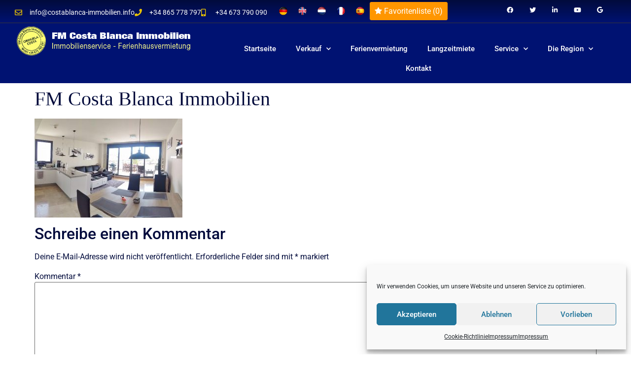

--- FILE ---
content_type: text/html; charset=UTF-8
request_url: https://www.costablanca-immobilien.info/?attachment_id=5870
body_size: 27082
content:
<!doctype html>
<html lang="de">
<head>
	<meta charset="UTF-8">
	<meta name="viewport" content="width=device-width, initial-scale=1">
	<link rel="profile" href="https://gmpg.org/xfn/11">
	<title>FM Costa Blanca Immobilien &#8211; FM Costa Blanca Immobilien</title>
<meta name='robots' content='max-image-preview:large' />
<link rel='dns-prefetch' href='//www.costablanca-immobilien.info' />
<link rel="alternate" type="application/rss+xml" title="FM Costa Blanca Immobilien &raquo; Feed" href="https://www.costablanca-immobilien.info/feed/" />
<link rel="alternate" type="application/rss+xml" title="FM Costa Blanca Immobilien &raquo; Kommentar-Feed" href="https://www.costablanca-immobilien.info/comments/feed/" />
<link rel="alternate" type="application/rss+xml" title="FM Costa Blanca Immobilien &raquo; FM Costa Blanca Immobilien-Kommentar-Feed" href="https://www.costablanca-immobilien.info/?attachment_id=5870/feed/" />
<link rel="alternate" title="oEmbed (JSON)" type="application/json+oembed" href="https://www.costablanca-immobilien.info/wp-json/oembed/1.0/embed?url=https%3A%2F%2Fwww.costablanca-immobilien.info%2F%3Fattachment_id%3D5870" />
<link rel="alternate" title="oEmbed (XML)" type="text/xml+oembed" href="https://www.costablanca-immobilien.info/wp-json/oembed/1.0/embed?url=https%3A%2F%2Fwww.costablanca-immobilien.info%2F%3Fattachment_id%3D5870&#038;format=xml" />
<style id='wp-img-auto-sizes-contain-inline-css'>
img:is([sizes=auto i],[sizes^="auto," i]){contain-intrinsic-size:3000px 1500px}
/*# sourceURL=wp-img-auto-sizes-contain-inline-css */
</style>
<link rel='stylesheet' id='hfe-widgets-style-css' href='https://www.costablanca-immobilien.info/wp-content/plugins/header-footer-elementor/inc/widgets-css/frontend.css?ver=2.2.1' media='all' />
<style id='wp-emoji-styles-inline-css'>

	img.wp-smiley, img.emoji {
		display: inline !important;
		border: none !important;
		box-shadow: none !important;
		height: 1em !important;
		width: 1em !important;
		margin: 0 0.07em !important;
		vertical-align: -0.1em !important;
		background: none !important;
		padding: 0 !important;
	}
/*# sourceURL=wp-emoji-styles-inline-css */
</style>
<link rel='stylesheet' id='wp-block-library-css' href='https://www.costablanca-immobilien.info/wp-includes/css/dist/block-library/style.min.css?ver=fa52366c8968409942d3188e61e0f087' media='all' />
<link rel='stylesheet' id='wp-components-css' href='https://www.costablanca-immobilien.info/wp-includes/css/dist/components/style.min.css?ver=fa52366c8968409942d3188e61e0f087' media='all' />
<link rel='stylesheet' id='wp-preferences-css' href='https://www.costablanca-immobilien.info/wp-includes/css/dist/preferences/style.min.css?ver=fa52366c8968409942d3188e61e0f087' media='all' />
<link rel='stylesheet' id='wp-block-editor-css' href='https://www.costablanca-immobilien.info/wp-includes/css/dist/block-editor/style.min.css?ver=fa52366c8968409942d3188e61e0f087' media='all' />
<link rel='stylesheet' id='popup-maker-block-library-style-css' href='https://www.costablanca-immobilien.info/wp-content/plugins/popup-maker/dist/packages/block-library-style.css?ver=dbea705cfafe089d65f1' media='all' />
<style id='joinchat-button-style-inline-css'>
.wp-block-joinchat-button{border:none!important;text-align:center}.wp-block-joinchat-button figure{display:table;margin:0 auto;padding:0}.wp-block-joinchat-button figcaption{font:normal normal 400 .6em/2em var(--wp--preset--font-family--system-font,sans-serif);margin:0;padding:0}.wp-block-joinchat-button .joinchat-button__qr{background-color:#fff;border:6px solid #25d366;border-radius:30px;box-sizing:content-box;display:block;height:200px;margin:auto;overflow:hidden;padding:10px;width:200px}.wp-block-joinchat-button .joinchat-button__qr canvas,.wp-block-joinchat-button .joinchat-button__qr img{display:block;margin:auto}.wp-block-joinchat-button .joinchat-button__link{align-items:center;background-color:#25d366;border:6px solid #25d366;border-radius:30px;display:inline-flex;flex-flow:row nowrap;justify-content:center;line-height:1.25em;margin:0 auto;text-decoration:none}.wp-block-joinchat-button .joinchat-button__link:before{background:transparent var(--joinchat-ico) no-repeat center;background-size:100%;content:"";display:block;height:1.5em;margin:-.75em .75em -.75em 0;width:1.5em}.wp-block-joinchat-button figure+.joinchat-button__link{margin-top:10px}@media (orientation:landscape)and (min-height:481px),(orientation:portrait)and (min-width:481px){.wp-block-joinchat-button.joinchat-button--qr-only figure+.joinchat-button__link{display:none}}@media (max-width:480px),(orientation:landscape)and (max-height:480px){.wp-block-joinchat-button figure{display:none}}

/*# sourceURL=https://www.costablanca-immobilien.info/wp-content/plugins/creame-whatsapp-me/gutenberg/build/style-index.css */
</style>
<style id='global-styles-inline-css'>
:root{--wp--preset--aspect-ratio--square: 1;--wp--preset--aspect-ratio--4-3: 4/3;--wp--preset--aspect-ratio--3-4: 3/4;--wp--preset--aspect-ratio--3-2: 3/2;--wp--preset--aspect-ratio--2-3: 2/3;--wp--preset--aspect-ratio--16-9: 16/9;--wp--preset--aspect-ratio--9-16: 9/16;--wp--preset--color--black: #000000;--wp--preset--color--cyan-bluish-gray: #abb8c3;--wp--preset--color--white: #ffffff;--wp--preset--color--pale-pink: #f78da7;--wp--preset--color--vivid-red: #cf2e2e;--wp--preset--color--luminous-vivid-orange: #ff6900;--wp--preset--color--luminous-vivid-amber: #fcb900;--wp--preset--color--light-green-cyan: #7bdcb5;--wp--preset--color--vivid-green-cyan: #00d084;--wp--preset--color--pale-cyan-blue: #8ed1fc;--wp--preset--color--vivid-cyan-blue: #0693e3;--wp--preset--color--vivid-purple: #9b51e0;--wp--preset--gradient--vivid-cyan-blue-to-vivid-purple: linear-gradient(135deg,rgb(6,147,227) 0%,rgb(155,81,224) 100%);--wp--preset--gradient--light-green-cyan-to-vivid-green-cyan: linear-gradient(135deg,rgb(122,220,180) 0%,rgb(0,208,130) 100%);--wp--preset--gradient--luminous-vivid-amber-to-luminous-vivid-orange: linear-gradient(135deg,rgb(252,185,0) 0%,rgb(255,105,0) 100%);--wp--preset--gradient--luminous-vivid-orange-to-vivid-red: linear-gradient(135deg,rgb(255,105,0) 0%,rgb(207,46,46) 100%);--wp--preset--gradient--very-light-gray-to-cyan-bluish-gray: linear-gradient(135deg,rgb(238,238,238) 0%,rgb(169,184,195) 100%);--wp--preset--gradient--cool-to-warm-spectrum: linear-gradient(135deg,rgb(74,234,220) 0%,rgb(151,120,209) 20%,rgb(207,42,186) 40%,rgb(238,44,130) 60%,rgb(251,105,98) 80%,rgb(254,248,76) 100%);--wp--preset--gradient--blush-light-purple: linear-gradient(135deg,rgb(255,206,236) 0%,rgb(152,150,240) 100%);--wp--preset--gradient--blush-bordeaux: linear-gradient(135deg,rgb(254,205,165) 0%,rgb(254,45,45) 50%,rgb(107,0,62) 100%);--wp--preset--gradient--luminous-dusk: linear-gradient(135deg,rgb(255,203,112) 0%,rgb(199,81,192) 50%,rgb(65,88,208) 100%);--wp--preset--gradient--pale-ocean: linear-gradient(135deg,rgb(255,245,203) 0%,rgb(182,227,212) 50%,rgb(51,167,181) 100%);--wp--preset--gradient--electric-grass: linear-gradient(135deg,rgb(202,248,128) 0%,rgb(113,206,126) 100%);--wp--preset--gradient--midnight: linear-gradient(135deg,rgb(2,3,129) 0%,rgb(40,116,252) 100%);--wp--preset--font-size--small: 13px;--wp--preset--font-size--medium: 20px;--wp--preset--font-size--large: 36px;--wp--preset--font-size--x-large: 42px;--wp--preset--spacing--20: 0.44rem;--wp--preset--spacing--30: 0.67rem;--wp--preset--spacing--40: 1rem;--wp--preset--spacing--50: 1.5rem;--wp--preset--spacing--60: 2.25rem;--wp--preset--spacing--70: 3.38rem;--wp--preset--spacing--80: 5.06rem;--wp--preset--shadow--natural: 6px 6px 9px rgba(0, 0, 0, 0.2);--wp--preset--shadow--deep: 12px 12px 50px rgba(0, 0, 0, 0.4);--wp--preset--shadow--sharp: 6px 6px 0px rgba(0, 0, 0, 0.2);--wp--preset--shadow--outlined: 6px 6px 0px -3px rgb(255, 255, 255), 6px 6px rgb(0, 0, 0);--wp--preset--shadow--crisp: 6px 6px 0px rgb(0, 0, 0);}:root { --wp--style--global--content-size: 800px;--wp--style--global--wide-size: 1200px; }:where(body) { margin: 0; }.wp-site-blocks > .alignleft { float: left; margin-right: 2em; }.wp-site-blocks > .alignright { float: right; margin-left: 2em; }.wp-site-blocks > .aligncenter { justify-content: center; margin-left: auto; margin-right: auto; }:where(.wp-site-blocks) > * { margin-block-start: 24px; margin-block-end: 0; }:where(.wp-site-blocks) > :first-child { margin-block-start: 0; }:where(.wp-site-blocks) > :last-child { margin-block-end: 0; }:root { --wp--style--block-gap: 24px; }:root :where(.is-layout-flow) > :first-child{margin-block-start: 0;}:root :where(.is-layout-flow) > :last-child{margin-block-end: 0;}:root :where(.is-layout-flow) > *{margin-block-start: 24px;margin-block-end: 0;}:root :where(.is-layout-constrained) > :first-child{margin-block-start: 0;}:root :where(.is-layout-constrained) > :last-child{margin-block-end: 0;}:root :where(.is-layout-constrained) > *{margin-block-start: 24px;margin-block-end: 0;}:root :where(.is-layout-flex){gap: 24px;}:root :where(.is-layout-grid){gap: 24px;}.is-layout-flow > .alignleft{float: left;margin-inline-start: 0;margin-inline-end: 2em;}.is-layout-flow > .alignright{float: right;margin-inline-start: 2em;margin-inline-end: 0;}.is-layout-flow > .aligncenter{margin-left: auto !important;margin-right: auto !important;}.is-layout-constrained > .alignleft{float: left;margin-inline-start: 0;margin-inline-end: 2em;}.is-layout-constrained > .alignright{float: right;margin-inline-start: 2em;margin-inline-end: 0;}.is-layout-constrained > .aligncenter{margin-left: auto !important;margin-right: auto !important;}.is-layout-constrained > :where(:not(.alignleft):not(.alignright):not(.alignfull)){max-width: var(--wp--style--global--content-size);margin-left: auto !important;margin-right: auto !important;}.is-layout-constrained > .alignwide{max-width: var(--wp--style--global--wide-size);}body .is-layout-flex{display: flex;}.is-layout-flex{flex-wrap: wrap;align-items: center;}.is-layout-flex > :is(*, div){margin: 0;}body .is-layout-grid{display: grid;}.is-layout-grid > :is(*, div){margin: 0;}body{padding-top: 0px;padding-right: 0px;padding-bottom: 0px;padding-left: 0px;}a:where(:not(.wp-element-button)){text-decoration: underline;}:root :where(.wp-element-button, .wp-block-button__link){background-color: #32373c;border-width: 0;color: #fff;font-family: inherit;font-size: inherit;font-style: inherit;font-weight: inherit;letter-spacing: inherit;line-height: inherit;padding-top: calc(0.667em + 2px);padding-right: calc(1.333em + 2px);padding-bottom: calc(0.667em + 2px);padding-left: calc(1.333em + 2px);text-decoration: none;text-transform: inherit;}.has-black-color{color: var(--wp--preset--color--black) !important;}.has-cyan-bluish-gray-color{color: var(--wp--preset--color--cyan-bluish-gray) !important;}.has-white-color{color: var(--wp--preset--color--white) !important;}.has-pale-pink-color{color: var(--wp--preset--color--pale-pink) !important;}.has-vivid-red-color{color: var(--wp--preset--color--vivid-red) !important;}.has-luminous-vivid-orange-color{color: var(--wp--preset--color--luminous-vivid-orange) !important;}.has-luminous-vivid-amber-color{color: var(--wp--preset--color--luminous-vivid-amber) !important;}.has-light-green-cyan-color{color: var(--wp--preset--color--light-green-cyan) !important;}.has-vivid-green-cyan-color{color: var(--wp--preset--color--vivid-green-cyan) !important;}.has-pale-cyan-blue-color{color: var(--wp--preset--color--pale-cyan-blue) !important;}.has-vivid-cyan-blue-color{color: var(--wp--preset--color--vivid-cyan-blue) !important;}.has-vivid-purple-color{color: var(--wp--preset--color--vivid-purple) !important;}.has-black-background-color{background-color: var(--wp--preset--color--black) !important;}.has-cyan-bluish-gray-background-color{background-color: var(--wp--preset--color--cyan-bluish-gray) !important;}.has-white-background-color{background-color: var(--wp--preset--color--white) !important;}.has-pale-pink-background-color{background-color: var(--wp--preset--color--pale-pink) !important;}.has-vivid-red-background-color{background-color: var(--wp--preset--color--vivid-red) !important;}.has-luminous-vivid-orange-background-color{background-color: var(--wp--preset--color--luminous-vivid-orange) !important;}.has-luminous-vivid-amber-background-color{background-color: var(--wp--preset--color--luminous-vivid-amber) !important;}.has-light-green-cyan-background-color{background-color: var(--wp--preset--color--light-green-cyan) !important;}.has-vivid-green-cyan-background-color{background-color: var(--wp--preset--color--vivid-green-cyan) !important;}.has-pale-cyan-blue-background-color{background-color: var(--wp--preset--color--pale-cyan-blue) !important;}.has-vivid-cyan-blue-background-color{background-color: var(--wp--preset--color--vivid-cyan-blue) !important;}.has-vivid-purple-background-color{background-color: var(--wp--preset--color--vivid-purple) !important;}.has-black-border-color{border-color: var(--wp--preset--color--black) !important;}.has-cyan-bluish-gray-border-color{border-color: var(--wp--preset--color--cyan-bluish-gray) !important;}.has-white-border-color{border-color: var(--wp--preset--color--white) !important;}.has-pale-pink-border-color{border-color: var(--wp--preset--color--pale-pink) !important;}.has-vivid-red-border-color{border-color: var(--wp--preset--color--vivid-red) !important;}.has-luminous-vivid-orange-border-color{border-color: var(--wp--preset--color--luminous-vivid-orange) !important;}.has-luminous-vivid-amber-border-color{border-color: var(--wp--preset--color--luminous-vivid-amber) !important;}.has-light-green-cyan-border-color{border-color: var(--wp--preset--color--light-green-cyan) !important;}.has-vivid-green-cyan-border-color{border-color: var(--wp--preset--color--vivid-green-cyan) !important;}.has-pale-cyan-blue-border-color{border-color: var(--wp--preset--color--pale-cyan-blue) !important;}.has-vivid-cyan-blue-border-color{border-color: var(--wp--preset--color--vivid-cyan-blue) !important;}.has-vivid-purple-border-color{border-color: var(--wp--preset--color--vivid-purple) !important;}.has-vivid-cyan-blue-to-vivid-purple-gradient-background{background: var(--wp--preset--gradient--vivid-cyan-blue-to-vivid-purple) !important;}.has-light-green-cyan-to-vivid-green-cyan-gradient-background{background: var(--wp--preset--gradient--light-green-cyan-to-vivid-green-cyan) !important;}.has-luminous-vivid-amber-to-luminous-vivid-orange-gradient-background{background: var(--wp--preset--gradient--luminous-vivid-amber-to-luminous-vivid-orange) !important;}.has-luminous-vivid-orange-to-vivid-red-gradient-background{background: var(--wp--preset--gradient--luminous-vivid-orange-to-vivid-red) !important;}.has-very-light-gray-to-cyan-bluish-gray-gradient-background{background: var(--wp--preset--gradient--very-light-gray-to-cyan-bluish-gray) !important;}.has-cool-to-warm-spectrum-gradient-background{background: var(--wp--preset--gradient--cool-to-warm-spectrum) !important;}.has-blush-light-purple-gradient-background{background: var(--wp--preset--gradient--blush-light-purple) !important;}.has-blush-bordeaux-gradient-background{background: var(--wp--preset--gradient--blush-bordeaux) !important;}.has-luminous-dusk-gradient-background{background: var(--wp--preset--gradient--luminous-dusk) !important;}.has-pale-ocean-gradient-background{background: var(--wp--preset--gradient--pale-ocean) !important;}.has-electric-grass-gradient-background{background: var(--wp--preset--gradient--electric-grass) !important;}.has-midnight-gradient-background{background: var(--wp--preset--gradient--midnight) !important;}.has-small-font-size{font-size: var(--wp--preset--font-size--small) !important;}.has-medium-font-size{font-size: var(--wp--preset--font-size--medium) !important;}.has-large-font-size{font-size: var(--wp--preset--font-size--large) !important;}.has-x-large-font-size{font-size: var(--wp--preset--font-size--x-large) !important;}
:root :where(.wp-block-pullquote){font-size: 1.5em;line-height: 1.6;}
/*# sourceURL=global-styles-inline-css */
</style>
<link rel='stylesheet' id='alphashare_er_styles-css' href='https://www.costablanca-immobilien.info/wp-content/plugins/alphashare-webkit/css/alphashare_er.css?ver=fa52366c8968409942d3188e61e0f087' media='all' />
<link rel='stylesheet' id='font-awesome_styles-css' href='https://www.costablanca-immobilien.info/wp-content/plugins/alphashare-webkit/css/font-awesome.min.css?ver=fa52366c8968409942d3188e61e0f087' media='all' />
<link rel='stylesheet' id='alphashare-search-styles-css' href='https://www.costablanca-immobilien.info/wp-content/plugins/alphashare-webkit/css/alphashare-multiselect.css?ver=fa52366c8968409942d3188e61e0f087' media='all' />
<link rel='stylesheet' id='alphashare_styles-css' href='https://www.costablanca-immobilien.info/wp-content/plugins/alphashare-webkit/css/alphashare.css?ver=fa52366c8968409942d3188e61e0f087' media='all' />
<link rel='stylesheet' id='DOPBSP-css-dopselect-css' href='https://www.costablanca-immobilien.info/wp-content/plugins/dopbsp/libraries/css/jquery.dop.Select.css?ver=fa52366c8968409942d3188e61e0f087' media='all' />
<link rel='stylesheet' id='cmplz-general-css' href='https://www.costablanca-immobilien.info/wp-content/plugins/complianz-gdpr/assets/css/cookieblocker.min.css?ver=1766002442' media='all' />
<link rel='stylesheet' id='hfe-style-css' href='https://www.costablanca-immobilien.info/wp-content/plugins/header-footer-elementor/assets/css/header-footer-elementor.css?ver=2.2.1' media='all' />
<link rel='stylesheet' id='elementor-icons-css' href='https://www.costablanca-immobilien.info/wp-content/plugins/elementor/assets/lib/eicons/css/elementor-icons.min.css?ver=5.46.0' media='all' />
<link rel='stylesheet' id='elementor-frontend-css' href='https://www.costablanca-immobilien.info/wp-content/plugins/elementor/assets/css/frontend.min.css?ver=3.34.2' media='all' />
<link rel='stylesheet' id='elementor-post-6570-css' href='https://www.costablanca-immobilien.info/wp-content/uploads/elementor/css/post-6570.css?ver=1769112629' media='all' />
<link rel='stylesheet' id='font-awesome-5-all-css' href='https://www.costablanca-immobilien.info/wp-content/plugins/elementor/assets/lib/font-awesome/css/all.min.css?ver=3.34.2' media='all' />
<link rel='stylesheet' id='font-awesome-4-shim-css' href='https://www.costablanca-immobilien.info/wp-content/plugins/elementor/assets/lib/font-awesome/css/v4-shims.min.css?ver=3.34.2' media='all' />
<link rel='stylesheet' id='she-header-style-css' href='https://www.costablanca-immobilien.info/wp-content/plugins/sticky-header-effects-for-elementor/assets/css/she-header-style.css?ver=2.1.6' media='all' />
<link rel='stylesheet' id='hello-elementor-css' href='https://www.costablanca-immobilien.info/wp-content/themes/hello-elementor/style.min.css?ver=3.3.0' media='all' />
<link rel='stylesheet' id='hello-elementor-theme-style-css' href='https://www.costablanca-immobilien.info/wp-content/themes/hello-elementor/theme.min.css?ver=3.3.0' media='all' />
<link rel='stylesheet' id='hello-elementor-header-footer-css' href='https://www.costablanca-immobilien.info/wp-content/themes/hello-elementor/header-footer.min.css?ver=3.3.0' media='all' />
<link rel='stylesheet' id='widget-icon-list-css' href='https://www.costablanca-immobilien.info/wp-content/plugins/elementor/assets/css/widget-icon-list.min.css?ver=3.34.2' media='all' />
<link rel='stylesheet' id='widget-image-css' href='https://www.costablanca-immobilien.info/wp-content/plugins/elementor/assets/css/widget-image.min.css?ver=3.34.2' media='all' />
<link rel='stylesheet' id='widget-social-icons-css' href='https://www.costablanca-immobilien.info/wp-content/plugins/elementor/assets/css/widget-social-icons.min.css?ver=3.34.2' media='all' />
<link rel='stylesheet' id='e-apple-webkit-css' href='https://www.costablanca-immobilien.info/wp-content/plugins/elementor/assets/css/conditionals/apple-webkit.min.css?ver=3.34.2' media='all' />
<link rel='stylesheet' id='widget-nav-menu-css' href='https://www.costablanca-immobilien.info/wp-content/plugins/elementor-pro/assets/css/widget-nav-menu.min.css?ver=3.34.1' media='all' />
<link rel='stylesheet' id='widget-heading-css' href='https://www.costablanca-immobilien.info/wp-content/plugins/elementor/assets/css/widget-heading.min.css?ver=3.34.2' media='all' />
<link rel='stylesheet' id='widget-social-css' href='https://www.costablanca-immobilien.info/wp-content/plugins/elementor-pro/assets/css/widget-social.min.css?ver=3.34.1' media='all' />
<link rel='stylesheet' id='elementor-post-6600-css' href='https://www.costablanca-immobilien.info/wp-content/uploads/elementor/css/post-6600.css?ver=1769112753' media='all' />
<link rel='stylesheet' id='elementor-post-6851-css' href='https://www.costablanca-immobilien.info/wp-content/uploads/elementor/css/post-6851.css?ver=1769112753' media='all' />
<link rel='stylesheet' id='popup-maker-site-css' href='//www.costablanca-immobilien.info/wp-content/uploads/pum/pum-site-styles.css?generated=1755158995&#038;ver=1.21.5' media='all' />
<link rel='stylesheet' id='hfe-elementor-icons-css' href='https://www.costablanca-immobilien.info/wp-content/plugins/elementor/assets/lib/eicons/css/elementor-icons.min.css?ver=5.34.0' media='all' />
<link rel='stylesheet' id='hfe-icons-list-css' href='https://www.costablanca-immobilien.info/wp-content/plugins/elementor/assets/css/widget-icon-list.min.css?ver=3.24.3' media='all' />
<link rel='stylesheet' id='hfe-social-icons-css' href='https://www.costablanca-immobilien.info/wp-content/plugins/elementor/assets/css/widget-social-icons.min.css?ver=3.24.0' media='all' />
<link rel='stylesheet' id='hfe-social-share-icons-brands-css' href='https://www.costablanca-immobilien.info/wp-content/plugins/elementor/assets/lib/font-awesome/css/brands.css?ver=5.15.3' media='all' />
<link rel='stylesheet' id='hfe-social-share-icons-fontawesome-css' href='https://www.costablanca-immobilien.info/wp-content/plugins/elementor/assets/lib/font-awesome/css/fontawesome.css?ver=5.15.3' media='all' />
<link rel='stylesheet' id='hfe-nav-menu-icons-css' href='https://www.costablanca-immobilien.info/wp-content/plugins/elementor/assets/lib/font-awesome/css/solid.css?ver=5.15.3' media='all' />
<link rel='stylesheet' id='hfe-widget-blockquote-css' href='https://www.costablanca-immobilien.info/wp-content/plugins/elementor-pro/assets/css/widget-blockquote.min.css?ver=3.25.0' media='all' />
<link rel='stylesheet' id='hfe-mega-menu-css' href='https://www.costablanca-immobilien.info/wp-content/plugins/elementor-pro/assets/css/widget-mega-menu.min.css?ver=3.26.2' media='all' />
<link rel='stylesheet' id='hfe-nav-menu-widget-css' href='https://www.costablanca-immobilien.info/wp-content/plugins/elementor-pro/assets/css/widget-nav-menu.min.css?ver=3.26.0' media='all' />
<link rel='stylesheet' id='eael-general-css' href='https://www.costablanca-immobilien.info/wp-content/plugins/essential-addons-for-elementor-lite/assets/front-end/css/view/general.min.css?ver=6.5.8' media='all' />
<link rel='stylesheet' id='elementor-gf-local-roboto-css' href='https://www.costablanca-immobilien.info/wp-content/uploads/elementor/google-fonts/css/roboto.css?ver=1742242260' media='all' />
<link rel='stylesheet' id='elementor-gf-local-robotoslab-css' href='https://www.costablanca-immobilien.info/wp-content/uploads/elementor/google-fonts/css/robotoslab.css?ver=1742242263' media='all' />
<link rel='stylesheet' id='elementor-gf-local-montserrat-css' href='https://www.costablanca-immobilien.info/wp-content/uploads/elementor/google-fonts/css/montserrat.css?ver=1742242268' media='all' />
<link rel='stylesheet' id='elementor-icons-shared-0-css' href='https://www.costablanca-immobilien.info/wp-content/plugins/elementor/assets/lib/font-awesome/css/fontawesome.min.css?ver=5.15.3' media='all' />
<link rel='stylesheet' id='elementor-icons-fa-regular-css' href='https://www.costablanca-immobilien.info/wp-content/plugins/elementor/assets/lib/font-awesome/css/regular.min.css?ver=5.15.3' media='all' />
<link rel='stylesheet' id='elementor-icons-fa-solid-css' href='https://www.costablanca-immobilien.info/wp-content/plugins/elementor/assets/lib/font-awesome/css/solid.min.css?ver=5.15.3' media='all' />
<link rel='stylesheet' id='elementor-icons-fa-brands-css' href='https://www.costablanca-immobilien.info/wp-content/plugins/elementor/assets/lib/font-awesome/css/brands.min.css?ver=5.15.3' media='all' />
<script src="https://www.costablanca-immobilien.info/wp-content/plugins/alphashare-webkit/js/js.cookie.js?ver=fa52366c8968409942d3188e61e0f087" id="js.cookie-js"></script>
<script src="https://www.costablanca-immobilien.info/wp-includes/js/jquery/jquery.min.js?ver=3.7.1" id="jquery-core-js"></script>
<script src="https://www.costablanca-immobilien.info/wp-includes/js/jquery/jquery-migrate.min.js?ver=3.4.1" id="jquery-migrate-js"></script>
<script id="jquery-js-after">
!function($){"use strict";$(document).ready(function(){$(this).scrollTop()>100&&$(".hfe-scroll-to-top-wrap").removeClass("hfe-scroll-to-top-hide"),$(window).scroll(function(){$(this).scrollTop()<100?$(".hfe-scroll-to-top-wrap").fadeOut(300):$(".hfe-scroll-to-top-wrap").fadeIn(300)}),$(".hfe-scroll-to-top-wrap").on("click",function(){$("html, body").animate({scrollTop:0},300);return!1})})}(jQuery);
//# sourceURL=jquery-js-after
</script>
<script src="https://www.costablanca-immobilien.info/wp-content/plugins/alphashare-webkit/js/alphashare.js?ver=fa52366c8968409942d3188e61e0f087" id="alphashare-js"></script>
<script src="https://www.costablanca-immobilien.info/wp-content/plugins/alphashare-webkit/js/alphashare-multiselect.js?ver=fa52366c8968409942d3188e61e0f087" id="alphashare-search-js"></script>
<script src="https://www.costablanca-immobilien.info/wp-content/plugins/dopbsp/libraries/js/dop-prototypes.js?ver=fa52366c8968409942d3188e61e0f087" id="DOP-js-prototypes-js"></script>
<script src="https://www.costablanca-immobilien.info/wp-content/plugins/dopbsp/assets/js/jquery.dop.frontend.BSPSearchWidget.js?ver=fa52366c8968409942d3188e61e0f087" id="DOPBSP-js-frontend-search-widget-js"></script>
<script src="https://www.costablanca-immobilien.info/wp-content/plugins/elementor/assets/lib/font-awesome/js/v4-shims.min.js?ver=3.34.2" id="font-awesome-4-shim-js"></script>
<script src="https://www.costablanca-immobilien.info/wp-content/plugins/sticky-header-effects-for-elementor/assets/js/she-header.js?ver=2.1.6" id="she-header-js"></script>
<link rel="https://api.w.org/" href="https://www.costablanca-immobilien.info/wp-json/" /><link rel="alternate" title="JSON" type="application/json" href="https://www.costablanca-immobilien.info/wp-json/wp/v2/media/5870" /><link rel="EditURI" type="application/rsd+xml" title="RSD" href="https://www.costablanca-immobilien.info/xmlrpc.php?rsd" />
<link rel="canonical" href="https://www.costablanca-immobilien.info/?attachment_id=5870" />
<style type="text/css">
:root {
--company-color: #0c0064;
--secondary-color: #3d75e5;
--button-color: #ff9600;
--button-Text-color: #ffffff;
--button-outline-color: #ff9600;
--button-hover-color: #ffd79e;
--highlight-color: #ffde00;
--new-build-color: #000000;
--featured-color: orange;
--repossession-color: yellow;
--fields-color: white;
--fieldstext-color: black;
--focus-color: blue;
--price-color: white;
--focustext-color: orange;
--focusicons-color: orange;
--enquiryform-color: #006cff;
--enquirytext-color: #ffffff;
--enquiryborder-color: #006cff;
--enquirytitle-color: #ffffff;
--floorplansbg-color: #ffffff;
--floorplansborder-color: #ffffff;
--flash-opacity: 0.75;
--thumbnail-shape: 75%;
}
</style>
			<style>.cmplz-hidden {
					display: none !important;
				}</style><meta name="description" content="FM Costa Blanca Immobilien">
<meta name="generator" content="Elementor 3.34.2; features: additional_custom_breakpoints; settings: css_print_method-external, google_font-enabled, font_display-auto">
			<style>
				.e-con.e-parent:nth-of-type(n+4):not(.e-lazyloaded):not(.e-no-lazyload),
				.e-con.e-parent:nth-of-type(n+4):not(.e-lazyloaded):not(.e-no-lazyload) * {
					background-image: none !important;
				}
				@media screen and (max-height: 1024px) {
					.e-con.e-parent:nth-of-type(n+3):not(.e-lazyloaded):not(.e-no-lazyload),
					.e-con.e-parent:nth-of-type(n+3):not(.e-lazyloaded):not(.e-no-lazyload) * {
						background-image: none !important;
					}
				}
				@media screen and (max-height: 640px) {
					.e-con.e-parent:nth-of-type(n+2):not(.e-lazyloaded):not(.e-no-lazyload),
					.e-con.e-parent:nth-of-type(n+2):not(.e-lazyloaded):not(.e-no-lazyload) * {
						background-image: none !important;
					}
				}
			</style>
			<link rel="icon" href="https://www.costablanca-immobilien.info/wp-content/uploads/2019/12/cropped-LOGO-Gelb-32x32.jpg" sizes="32x32" />
<link rel="icon" href="https://www.costablanca-immobilien.info/wp-content/uploads/2019/12/cropped-LOGO-Gelb-192x192.jpg" sizes="192x192" />
<link rel="apple-touch-icon" href="https://www.costablanca-immobilien.info/wp-content/uploads/2019/12/cropped-LOGO-Gelb-180x180.jpg" />
<meta name="msapplication-TileImage" content="https://www.costablanca-immobilien.info/wp-content/uploads/2019/12/cropped-LOGO-Gelb-270x270.jpg" />
		<style id="wp-custom-css">
			.color-accent, .color-accent-hover:hover, .color-accent-hover:focus, :root .has-accent-color, .has-drop-cap:not(:focus)::first-letter, .wp-block-button.is-style-outline, a {
    color: #ff6000;
}		</style>
		</head>
<body data-rsssl=1 data-cmplz=1 class="attachment wp-singular attachment-template-default single single-attachment postid-5870 attachmentid-5870 attachment-jpeg wp-custom-logo wp-embed-responsive wp-theme-hello-elementor ehf-template-hello-elementor ehf-stylesheet-hello-elementor theme-default elementor-default elementor-kit-6570">


<a class="skip-link screen-reader-text" href="#content">Zum Inhalt wechseln</a>

		<header data-elementor-type="header" data-elementor-id="6600" class="elementor elementor-6600 elementor-location-header" data-elementor-post-type="elementor_library">
			<div class="elementor-element elementor-element-cb4537f e-con-full e-flex e-con e-parent" data-id="cb4537f" data-element_type="container" data-settings="{&quot;background_background&quot;:&quot;gradient&quot;}">
		<div class="elementor-element elementor-element-e00176d e-con-full e-flex e-con e-child" data-id="e00176d" data-element_type="container">
				<div class="elementor-element elementor-element-db0930b elementor-icon-list--layout-inline elementor-mobile-align-center elementor-hidden-phone elementor-align-start elementor-list-item-link-full_width elementor-widget elementor-widget-icon-list" data-id="db0930b" data-element_type="widget" data-widget_type="icon-list.default">
				<div class="elementor-widget-container">
							<ul class="elementor-icon-list-items elementor-inline-items">
							<li class="elementor-icon-list-item elementor-inline-item">
											<span class="elementor-icon-list-icon">
							<i aria-hidden="true" class="far fa-envelope"></i>						</span>
										<span class="elementor-icon-list-text">info@costablanca-immobilien.info</span>
									</li>
								<li class="elementor-icon-list-item elementor-inline-item">
											<span class="elementor-icon-list-icon">
							<i aria-hidden="true" class="fas fa-phone"></i>						</span>
										<span class="elementor-icon-list-text">+34 865 778 797</span>
									</li>
								<li class="elementor-icon-list-item elementor-inline-item">
											<span class="elementor-icon-list-icon">
							<i aria-hidden="true" class="fas fa-mobile-alt"></i>						</span>
										<span class="elementor-icon-list-text">+34 673 790 090</span>
									</li>
						</ul>
						</div>
				</div>
				</div>
		<div class="elementor-element elementor-element-b802d97 e-con-full e-flex e-con e-child" data-id="b802d97" data-element_type="container">
		<div class="elementor-element elementor-element-dbb2d4e e-con-full e-flex e-con e-child" data-id="dbb2d4e" data-element_type="container">
		<div class="elementor-element elementor-element-e0e1222 e-con-full e-flex e-con e-child" data-id="e0e1222" data-element_type="container">
				<div class="elementor-element elementor-element-8c7de43 elementor-widget elementor-widget-image" data-id="8c7de43" data-element_type="widget" data-widget_type="image.default">
				<div class="elementor-widget-container">
																<a href="https://costablanca-immobilien.info">
							<img width="36" height="36" src="https://www.costablanca-immobilien.info/wp-content/uploads/2020/10/Germany-1.png" class="attachment-large size-large wp-image-6595" alt="" />								</a>
															</div>
				</div>
				</div>
		<div class="elementor-element elementor-element-d38bea7 e-con-full e-flex e-con e-child" data-id="d38bea7" data-element_type="container">
				<div class="elementor-element elementor-element-608af90 elementor-widget elementor-widget-image" data-id="608af90" data-element_type="widget" data-widget_type="image.default">
				<div class="elementor-widget-container">
																<a href="https://costablanca-immobilien.info/en">
							<img width="36" height="36" src="https://www.costablanca-immobilien.info/wp-content/uploads/2020/10/United-kingdom.png" class="attachment-large size-large wp-image-6592" alt="" />								</a>
															</div>
				</div>
				</div>
		<div class="elementor-element elementor-element-ce0a1bb e-con-full e-flex e-con e-child" data-id="ce0a1bb" data-element_type="container">
				<div class="elementor-element elementor-element-e8c8318 elementor-widget elementor-widget-image" data-id="e8c8318" data-element_type="widget" data-widget_type="image.default">
				<div class="elementor-widget-container">
																<a href="https://costablanca-immobilien.info/nl">
							<img loading="lazy" width="36" height="36" src="https://www.costablanca-immobilien.info/wp-content/uploads/2020/10/Netherlands-1.png" class="attachment-large size-large wp-image-6593" alt="" />								</a>
															</div>
				</div>
				</div>
		<div class="elementor-element elementor-element-79f671d e-con-full e-flex e-con e-child" data-id="79f671d" data-element_type="container">
				<div class="elementor-element elementor-element-c3b2bc2 elementor-widget elementor-widget-image" data-id="c3b2bc2" data-element_type="widget" data-widget_type="image.default">
				<div class="elementor-widget-container">
																<a href="https://costablanca-immobilien.info/fr">
							<img loading="lazy" width="36" height="36" src="https://www.costablanca-immobilien.info/wp-content/uploads/2020/10/France.png" class="attachment-large size-large wp-image-6594" alt="" />								</a>
															</div>
				</div>
				</div>
		<div class="elementor-element elementor-element-5929422 e-con-full e-flex e-con e-child" data-id="5929422" data-element_type="container">
				<div class="elementor-element elementor-element-e70a4d1 elementor-widget elementor-widget-image" data-id="e70a4d1" data-element_type="widget" data-widget_type="image.default">
				<div class="elementor-widget-container">
																<a href="https://costablanca-immobilien.info/es">
							<img loading="lazy" width="36" height="36" src="https://www.costablanca-immobilien.info/wp-content/uploads/2020/10/Spain-1.png" class="attachment-large size-large wp-image-6596" alt="" />								</a>
															</div>
				</div>
				</div>
				</div>
				</div>
		<div class="elementor-element elementor-element-bc8667b e-con-full e-flex e-con e-child" data-id="bc8667b" data-element_type="container">
				<div class="elementor-element elementor-element-634ab32 elementor-widget__width-auto elementor-widget elementor-widget-shortcode" data-id="634ab32" data-element_type="widget" data-widget_type="shortcode.default">
				<div class="elementor-widget-container">
							<div class="elementor-shortcode"><a class="button" href="/favoriten"><i class="fa fa-star"></i> Favoritenliste <span id="spanShortlistCnt"></span></a></div>
						</div>
				</div>
				</div>
		<div class="elementor-element elementor-element-068c8e5 e-con-full e-flex e-con e-child" data-id="068c8e5" data-element_type="container">
				<div class="elementor-element elementor-element-fed359b e-grid-align-right elementor-shape-circle e-grid-align-mobile-center elementor-grid-0 elementor-widget elementor-widget-social-icons" data-id="fed359b" data-element_type="widget" data-widget_type="social-icons.default">
				<div class="elementor-widget-container">
							<div class="elementor-social-icons-wrapper elementor-grid" role="list">
							<span class="elementor-grid-item" role="listitem">
					<a class="elementor-icon elementor-social-icon elementor-social-icon-facebook-f elementor-repeater-item-5646027" href="https://www.facebook.com/FM-Costa-Blanca-Immobilien-226860454183993/" target="_blank">
						<span class="elementor-screen-only">Facebook-f</span>
						<i aria-hidden="true" class="fab fa-facebook-f"></i>					</a>
				</span>
							<span class="elementor-grid-item" role="listitem">
					<a class="elementor-icon elementor-social-icon elementor-social-icon-twitter elementor-repeater-item-2925c73" href="https://twitter.com/fmcostablanca1" target="_blank">
						<span class="elementor-screen-only">Twitter</span>
						<i aria-hidden="true" class="fab fa-twitter"></i>					</a>
				</span>
							<span class="elementor-grid-item" role="listitem">
					<a class="elementor-icon elementor-social-icon elementor-social-icon-linkedin elementor-repeater-item-06319af" href="https://www.linkedin.com/in/frank-mattis-a5733b100/" target="_blank">
						<span class="elementor-screen-only">Linkedin</span>
						<i aria-hidden="true" class="fab fa-linkedin"></i>					</a>
				</span>
							<span class="elementor-grid-item" role="listitem">
					<a class="elementor-icon elementor-social-icon elementor-social-icon-youtube elementor-repeater-item-a6634da" href="https://www.youtube.com/channel/UCn4PQM9sfCuNDGDXMyRTr2A/videos" target="_blank">
						<span class="elementor-screen-only">Youtube</span>
						<i aria-hidden="true" class="fab fa-youtube"></i>					</a>
				</span>
							<span class="elementor-grid-item" role="listitem">
					<a class="elementor-icon elementor-social-icon elementor-social-icon-google elementor-repeater-item-dcd57bf" href="https://www.google.com/search?client=firefox-b-d&#038;q=site%3Acostablanca-immobilien.info" target="_blank">
						<span class="elementor-screen-only">Google</span>
						<i aria-hidden="true" class="fab fa-google"></i>					</a>
				</span>
					</div>
						</div>
				</div>
				</div>
				</div>
		<div class="elementor-element elementor-element-82f100a e-con-full she-header-yes she-header-hide-on-scroll-yes e-flex e-con e-parent" data-id="82f100a" data-element_type="container" data-settings="{&quot;transparent&quot;:&quot;yes&quot;,&quot;background_show&quot;:&quot;yes&quot;,&quot;shrink_header&quot;:&quot;yes&quot;,&quot;custom_height_header&quot;:{&quot;unit&quot;:&quot;px&quot;,&quot;size&quot;:40,&quot;sizes&quot;:[]},&quot;shrink_header_logo&quot;:&quot;yes&quot;,&quot;custom_height_header_logo&quot;:{&quot;unit&quot;:&quot;px&quot;,&quot;size&quot;:50,&quot;sizes&quot;:[]},&quot;background_background&quot;:&quot;classic&quot;,&quot;hide_header&quot;:&quot;yes&quot;,&quot;transparent_on&quot;:[&quot;desktop&quot;,&quot;tablet&quot;,&quot;mobile&quot;],&quot;scroll_distance&quot;:{&quot;unit&quot;:&quot;px&quot;,&quot;size&quot;:60,&quot;sizes&quot;:[]},&quot;scroll_distance_tablet&quot;:{&quot;unit&quot;:&quot;px&quot;,&quot;size&quot;:&quot;&quot;,&quot;sizes&quot;:[]},&quot;scroll_distance_mobile&quot;:{&quot;unit&quot;:&quot;px&quot;,&quot;size&quot;:&quot;&quot;,&quot;sizes&quot;:[]},&quot;she_offset_top&quot;:{&quot;unit&quot;:&quot;px&quot;,&quot;size&quot;:0,&quot;sizes&quot;:[]},&quot;she_offset_top_tablet&quot;:{&quot;unit&quot;:&quot;px&quot;,&quot;size&quot;:&quot;&quot;,&quot;sizes&quot;:[]},&quot;she_offset_top_mobile&quot;:{&quot;unit&quot;:&quot;px&quot;,&quot;size&quot;:&quot;&quot;,&quot;sizes&quot;:[]},&quot;she_width&quot;:{&quot;unit&quot;:&quot;%&quot;,&quot;size&quot;:100,&quot;sizes&quot;:[]},&quot;she_width_tablet&quot;:{&quot;unit&quot;:&quot;px&quot;,&quot;size&quot;:&quot;&quot;,&quot;sizes&quot;:[]},&quot;she_width_mobile&quot;:{&quot;unit&quot;:&quot;px&quot;,&quot;size&quot;:&quot;&quot;,&quot;sizes&quot;:[]},&quot;she_padding&quot;:{&quot;unit&quot;:&quot;px&quot;,&quot;top&quot;:0,&quot;right&quot;:&quot;&quot;,&quot;bottom&quot;:0,&quot;left&quot;:&quot;&quot;,&quot;isLinked&quot;:true},&quot;she_padding_tablet&quot;:{&quot;unit&quot;:&quot;px&quot;,&quot;top&quot;:&quot;&quot;,&quot;right&quot;:&quot;&quot;,&quot;bottom&quot;:&quot;&quot;,&quot;left&quot;:&quot;&quot;,&quot;isLinked&quot;:true},&quot;she_padding_mobile&quot;:{&quot;unit&quot;:&quot;px&quot;,&quot;top&quot;:&quot;&quot;,&quot;right&quot;:&quot;&quot;,&quot;bottom&quot;:&quot;&quot;,&quot;left&quot;:&quot;&quot;,&quot;isLinked&quot;:true},&quot;custom_height_header_tablet&quot;:{&quot;unit&quot;:&quot;px&quot;,&quot;size&quot;:&quot;&quot;,&quot;sizes&quot;:[]},&quot;custom_height_header_mobile&quot;:{&quot;unit&quot;:&quot;px&quot;,&quot;size&quot;:&quot;&quot;,&quot;sizes&quot;:[]},&quot;custom_height_header_logo_tablet&quot;:{&quot;unit&quot;:&quot;px&quot;,&quot;size&quot;:&quot;&quot;,&quot;sizes&quot;:[]},&quot;custom_height_header_logo_mobile&quot;:{&quot;unit&quot;:&quot;px&quot;,&quot;size&quot;:&quot;&quot;,&quot;sizes&quot;:[]},&quot;scroll_distance_hide_header&quot;:{&quot;unit&quot;:&quot;px&quot;,&quot;size&quot;:500,&quot;sizes&quot;:[]},&quot;scroll_distance_hide_header_tablet&quot;:{&quot;unit&quot;:&quot;px&quot;,&quot;size&quot;:&quot;&quot;,&quot;sizes&quot;:[]},&quot;scroll_distance_hide_header_mobile&quot;:{&quot;unit&quot;:&quot;px&quot;,&quot;size&quot;:&quot;&quot;,&quot;sizes&quot;:[]}}">
		<div class="elementor-element elementor-element-d4ef0eb e-con-full e-flex e-con e-child" data-id="d4ef0eb" data-element_type="container">
				<div class="elementor-element elementor-element-e6d20fb elementor-widget elementor-widget-theme-site-logo elementor-widget-image" data-id="e6d20fb" data-element_type="widget" data-widget_type="theme-site-logo.default">
				<div class="elementor-widget-container">
											<a href="https://www.costablanca-immobilien.info">
			<img loading="lazy" width="740" height="117" src="https://www.costablanca-immobilien.info/wp-content/uploads/2020/10/logowithstamp.png" class="attachment-full size-full wp-image-6576" alt="" srcset="https://www.costablanca-immobilien.info/wp-content/uploads/2020/10/logowithstamp.png 740w, https://www.costablanca-immobilien.info/wp-content/uploads/2020/10/logowithstamp-300x47.png 300w, https://www.costablanca-immobilien.info/wp-content/uploads/2020/10/logowithstamp-150x24.png 150w" sizes="(max-width: 740px) 100vw, 740px" />				</a>
											</div>
				</div>
				</div>
		<div class="elementor-element elementor-element-86ae6ee e-con-full e-flex e-con e-child" data-id="86ae6ee" data-element_type="container">
				<div class="elementor-element elementor-element-d48d865 elementor-nav-menu__align-center elementor-nav-menu--stretch elementor-nav-menu--dropdown-tablet elementor-nav-menu__text-align-aside elementor-nav-menu--toggle elementor-nav-menu--burger elementor-widget elementor-widget-nav-menu" data-id="d48d865" data-element_type="widget" data-settings="{&quot;full_width&quot;:&quot;stretch&quot;,&quot;submenu_icon&quot;:{&quot;value&quot;:&quot;&lt;i class=\&quot;fas fa-chevron-down\&quot; aria-hidden=\&quot;true\&quot;&gt;&lt;\/i&gt;&quot;,&quot;library&quot;:&quot;fa-solid&quot;},&quot;layout&quot;:&quot;horizontal&quot;,&quot;toggle&quot;:&quot;burger&quot;}" data-widget_type="nav-menu.default">
				<div class="elementor-widget-container">
								<nav aria-label="Menü" class="elementor-nav-menu--main elementor-nav-menu__container elementor-nav-menu--layout-horizontal e--pointer-background e--animation-fade">
				<ul id="menu-1-d48d865" class="elementor-nav-menu"><li class="menu-item menu-item-type-post_type menu-item-object-page menu-item-home menu-item-870"><a href="https://www.costablanca-immobilien.info/" class="elementor-item">Startseite</a></li>
<li class="menu-item menu-item-type-custom menu-item-object-custom menu-item-has-children menu-item-7136"><a href="#" class="elementor-item elementor-item-anchor">Verkauf</a>
<ul class="sub-menu elementor-nav-menu--dropdown">
	<li class="menu-item menu-item-type-post_type menu-item-object-page menu-item-7384"><a href="https://www.costablanca-immobilien.info/wohnung-suchen/" class="elementor-sub-item">Wiederverkauf</a></li>
	<li class="menu-item menu-item-type-post_type menu-item-object-page menu-item-7137"><a href="https://www.costablanca-immobilien.info/neubauprojekte/" class="elementor-sub-item">Neubauprojekte</a></li>
</ul>
</li>
<li class="menu-item menu-item-type-custom menu-item-object-custom menu-item-1567"><a href="https://www.costablanca-immobilien.info/ferienvermietung" class="elementor-item">Ferienvermietung</a></li>
<li class="menu-item menu-item-type-custom menu-item-object-custom menu-item-3962"><a href="https://www.costablanca-immobilien.info/langzeitmiete" class="elementor-item">Langzeitmiete</a></li>
<li class="menu-item menu-item-type-custom menu-item-object-custom menu-item-has-children menu-item-7112"><a href="#" class="elementor-item elementor-item-anchor">Service</a>
<ul class="sub-menu elementor-nav-menu--dropdown">
	<li class="menu-item menu-item-type-post_type menu-item-object-page menu-item-874"><a href="https://www.costablanca-immobilien.info/service/" class="elementor-sub-item">Unsere Serviceleistungen</a></li>
	<li class="menu-item menu-item-type-post_type menu-item-object-page menu-item-1076"><a href="https://www.costablanca-immobilien.info/reisefuehrer/" class="elementor-sub-item">Reiseführer</a></li>
	<li class="menu-item menu-item-type-post_type menu-item-object-page menu-item-1068"><a href="https://www.costablanca-immobilien.info/immobilienkauf/" class="elementor-sub-item">Immobilienkauf</a></li>
	<li class="menu-item menu-item-type-post_type menu-item-object-page menu-item-1086"><a href="https://www.costablanca-immobilien.info/fragen/" class="elementor-sub-item">Fragen</a></li>
	<li class="menu-item menu-item-type-post_type menu-item-object-page menu-item-1768"><a href="https://www.costablanca-immobilien.info/imageclip/" class="elementor-sub-item">Imageclip</a></li>
</ul>
</li>
<li class="menu-item menu-item-type-custom menu-item-object-custom menu-item-has-children menu-item-7113"><a href="#" class="elementor-item elementor-item-anchor">Die Region</a>
<ul class="sub-menu elementor-nav-menu--dropdown">
	<li class="menu-item menu-item-type-post_type menu-item-object-page menu-item-1053"><a href="https://www.costablanca-immobilien.info/costa-blanca/" class="elementor-sub-item">Costa Blanca</a></li>
	<li class="menu-item menu-item-type-post_type menu-item-object-page menu-item-1563"><a href="https://www.costablanca-immobilien.info/unsere-straende/" class="elementor-sub-item">Unsere Strände</a></li>
	<li class="menu-item menu-item-type-post_type menu-item-object-page menu-item-1562"><a href="https://www.costablanca-immobilien.info/golfplaetze/" class="elementor-sub-item">Golfplätze</a></li>
</ul>
</li>
<li class="menu-item menu-item-type-post_type menu-item-object-page menu-item-873"><a href="https://www.costablanca-immobilien.info/kontakt/" class="elementor-item">Kontakt</a></li>
</ul>			</nav>
					<div class="elementor-menu-toggle" role="button" tabindex="0" aria-label="Menü Umschalter" aria-expanded="false">
			<i aria-hidden="true" role="presentation" class="elementor-menu-toggle__icon--open eicon-menu-bar"></i><i aria-hidden="true" role="presentation" class="elementor-menu-toggle__icon--close eicon-close"></i>		</div>
					<nav class="elementor-nav-menu--dropdown elementor-nav-menu__container" aria-hidden="true">
				<ul id="menu-2-d48d865" class="elementor-nav-menu"><li class="menu-item menu-item-type-post_type menu-item-object-page menu-item-home menu-item-870"><a href="https://www.costablanca-immobilien.info/" class="elementor-item" tabindex="-1">Startseite</a></li>
<li class="menu-item menu-item-type-custom menu-item-object-custom menu-item-has-children menu-item-7136"><a href="#" class="elementor-item elementor-item-anchor" tabindex="-1">Verkauf</a>
<ul class="sub-menu elementor-nav-menu--dropdown">
	<li class="menu-item menu-item-type-post_type menu-item-object-page menu-item-7384"><a href="https://www.costablanca-immobilien.info/wohnung-suchen/" class="elementor-sub-item" tabindex="-1">Wiederverkauf</a></li>
	<li class="menu-item menu-item-type-post_type menu-item-object-page menu-item-7137"><a href="https://www.costablanca-immobilien.info/neubauprojekte/" class="elementor-sub-item" tabindex="-1">Neubauprojekte</a></li>
</ul>
</li>
<li class="menu-item menu-item-type-custom menu-item-object-custom menu-item-1567"><a href="https://www.costablanca-immobilien.info/ferienvermietung" class="elementor-item" tabindex="-1">Ferienvermietung</a></li>
<li class="menu-item menu-item-type-custom menu-item-object-custom menu-item-3962"><a href="https://www.costablanca-immobilien.info/langzeitmiete" class="elementor-item" tabindex="-1">Langzeitmiete</a></li>
<li class="menu-item menu-item-type-custom menu-item-object-custom menu-item-has-children menu-item-7112"><a href="#" class="elementor-item elementor-item-anchor" tabindex="-1">Service</a>
<ul class="sub-menu elementor-nav-menu--dropdown">
	<li class="menu-item menu-item-type-post_type menu-item-object-page menu-item-874"><a href="https://www.costablanca-immobilien.info/service/" class="elementor-sub-item" tabindex="-1">Unsere Serviceleistungen</a></li>
	<li class="menu-item menu-item-type-post_type menu-item-object-page menu-item-1076"><a href="https://www.costablanca-immobilien.info/reisefuehrer/" class="elementor-sub-item" tabindex="-1">Reiseführer</a></li>
	<li class="menu-item menu-item-type-post_type menu-item-object-page menu-item-1068"><a href="https://www.costablanca-immobilien.info/immobilienkauf/" class="elementor-sub-item" tabindex="-1">Immobilienkauf</a></li>
	<li class="menu-item menu-item-type-post_type menu-item-object-page menu-item-1086"><a href="https://www.costablanca-immobilien.info/fragen/" class="elementor-sub-item" tabindex="-1">Fragen</a></li>
	<li class="menu-item menu-item-type-post_type menu-item-object-page menu-item-1768"><a href="https://www.costablanca-immobilien.info/imageclip/" class="elementor-sub-item" tabindex="-1">Imageclip</a></li>
</ul>
</li>
<li class="menu-item menu-item-type-custom menu-item-object-custom menu-item-has-children menu-item-7113"><a href="#" class="elementor-item elementor-item-anchor" tabindex="-1">Die Region</a>
<ul class="sub-menu elementor-nav-menu--dropdown">
	<li class="menu-item menu-item-type-post_type menu-item-object-page menu-item-1053"><a href="https://www.costablanca-immobilien.info/costa-blanca/" class="elementor-sub-item" tabindex="-1">Costa Blanca</a></li>
	<li class="menu-item menu-item-type-post_type menu-item-object-page menu-item-1563"><a href="https://www.costablanca-immobilien.info/unsere-straende/" class="elementor-sub-item" tabindex="-1">Unsere Strände</a></li>
	<li class="menu-item menu-item-type-post_type menu-item-object-page menu-item-1562"><a href="https://www.costablanca-immobilien.info/golfplaetze/" class="elementor-sub-item" tabindex="-1">Golfplätze</a></li>
</ul>
</li>
<li class="menu-item menu-item-type-post_type menu-item-object-page menu-item-873"><a href="https://www.costablanca-immobilien.info/kontakt/" class="elementor-item" tabindex="-1">Kontakt</a></li>
</ul>			</nav>
						</div>
				</div>
				</div>
				</div>
				</header>
		
<main id="content" class="site-main post-5870 attachment type-attachment status-inherit hentry">

			<div class="page-header">
			<h1 class="entry-title">FM Costa Blanca Immobilien</h1>		</div>
	
	<div class="page-content">
		<p class="attachment"><a href='https://www.costablanca-immobilien.info/wp-content/uploads/2017/11/002p.jpg'><img loading="lazy" decoding="async" width="300" height="201" src="https://www.costablanca-immobilien.info/wp-content/uploads/2017/11/002p-300x201.jpg" class="attachment-medium size-medium" alt="" srcset="https://www.costablanca-immobilien.info/wp-content/uploads/2017/11/002p-300x201.jpg 300w, https://www.costablanca-immobilien.info/wp-content/uploads/2017/11/002p-768x516.jpg 768w, https://www.costablanca-immobilien.info/wp-content/uploads/2017/11/002p-150x101.jpg 150w, https://www.costablanca-immobilien.info/wp-content/uploads/2017/11/002p-244x163.jpg 244w, https://www.costablanca-immobilien.info/wp-content/uploads/2017/11/002p.jpg 800w" sizes="(max-width: 300px) 100vw, 300px" /></a></p>

		
			</div>

	<section id="comments" class="comments-area">

	
		<div id="respond" class="comment-respond">
		<h2 id="reply-title" class="comment-reply-title">Schreibe einen Kommentar <small><a rel="nofollow" id="cancel-comment-reply-link" href="/?attachment_id=5870#respond" style="display:none;">Antwort abbrechen</a></small></h2><form action="https://www.costablanca-immobilien.info/wp-comments-post.php" method="post" id="commentform" class="comment-form"><p class="comment-notes"><span id="email-notes">Deine E-Mail-Adresse wird nicht veröffentlicht.</span> <span class="required-field-message">Erforderliche Felder sind mit <span class="required">*</span> markiert</span></p><p class="comment-form-comment"><label for="comment">Kommentar <span class="required">*</span></label> <textarea id="comment" name="comment" cols="45" rows="8" maxlength="65525" required></textarea></p><p class="comment-form-author"><label for="author">Name <span class="required">*</span></label> <input id="author" name="author" type="text" value="" size="30" maxlength="245" autocomplete="name" required /></p>
<p class="comment-form-email"><label for="email">E-Mail-Adresse <span class="required">*</span></label> <input id="email" name="email" type="email" value="" size="30" maxlength="100" aria-describedby="email-notes" autocomplete="email" required /></p>
<p class="comment-form-url"><label for="url">Website</label> <input id="url" name="url" type="url" value="" size="30" maxlength="200" autocomplete="url" /></p>
<p class="comment-form-cookies-consent"><input id="wp-comment-cookies-consent" name="wp-comment-cookies-consent" type="checkbox" value="yes" /> <label for="wp-comment-cookies-consent">Meinen Namen, meine E-Mail-Adresse und meine Website in diesem Browser für die nächste Kommentierung speichern.</label></p>
<p class="form-submit"><input name="submit" type="submit" id="submit" class="submit" value="Kommentar abschicken" /> <input type='hidden' name='comment_post_ID' value='5870' id='comment_post_ID' />
<input type='hidden' name='comment_parent' id='comment_parent' value='0' />
</p></form>	</div><!-- #respond -->
	
</section>

</main>

			<footer data-elementor-type="footer" data-elementor-id="6851" class="elementor elementor-6851 elementor-location-footer" data-elementor-post-type="elementor_library">
					<section class="elementor-section elementor-top-section elementor-element elementor-element-6f8d90d elementor-section-height-min-height elementor-section-full_width elementor-section-height-default elementor-section-items-middle" data-id="6f8d90d" data-element_type="section" data-settings="{&quot;background_background&quot;:&quot;classic&quot;}">
							<div class="elementor-background-overlay"></div>
							<div class="elementor-container elementor-column-gap-no">
					<div class="elementor-column elementor-col-100 elementor-top-column elementor-element elementor-element-78904b" data-id="78904b" data-element_type="column">
			<div class="elementor-widget-wrap elementor-element-populated">
						<section class="elementor-section elementor-inner-section elementor-element elementor-element-401cfa77 elementor-section-boxed elementor-section-height-default elementor-section-height-default" data-id="401cfa77" data-element_type="section">
						<div class="elementor-container elementor-column-gap-default">
					<div class="elementor-column elementor-col-100 elementor-inner-column elementor-element elementor-element-4e7f5977" data-id="4e7f5977" data-element_type="column">
			<div class="elementor-widget-wrap elementor-element-populated">
						<div class="elementor-element elementor-element-4a82998d elementor-widget elementor-widget-image" data-id="4a82998d" data-element_type="widget" data-widget_type="image.default">
				<div class="elementor-widget-container">
																<a href="https://www.costablanca-immobilien.info">
							<img width="740" height="117" src="https://www.costablanca-immobilien.info/wp-content/uploads/2020/10/logowithstamp-1.png" class="attachment-full size-full wp-image-6587" alt="" srcset="https://www.costablanca-immobilien.info/wp-content/uploads/2020/10/logowithstamp-1.png 740w, https://www.costablanca-immobilien.info/wp-content/uploads/2020/10/logowithstamp-1-300x47.png 300w, https://www.costablanca-immobilien.info/wp-content/uploads/2020/10/logowithstamp-1-150x24.png 150w" sizes="(max-width: 740px) 100vw, 740px" />								</a>
															</div>
				</div>
				<div class="elementor-element elementor-element-096ac5a elementor-widget elementor-widget-heading" data-id="096ac5a" data-element_type="widget" data-widget_type="heading.default">
				<div class="elementor-widget-container">
					<h2 class="elementor-heading-title elementor-size-default">Costa Blanca Immobilien in Orihuela Costa und Torrevieja</h2>				</div>
				</div>
				<div class="elementor-element elementor-element-50124541 elementor-widget elementor-widget-text-editor" data-id="50124541" data-element_type="widget" data-widget_type="text-editor.default">
				<div class="elementor-widget-container">
									<p>Vermietung und Mieten von <a title="Ferienwohnungen und Ferienvermietungen" href="https://www.costablanca-immobilien.info/ferienvermietungen/" target="_blank" rel="noopener noreferrer">Ferienwohnungen</a> und Ferienhäuser in Spanien. Immobilienportal für die Region Alicante: <a title="Immobilien in Orihuela Costa" href="https://www.facebook.com/FM-Costa-Blanca-Immobilien-226860454183993/" target="_blank" rel="noopener noreferrer">Immobilien in und um Torrevieja</a> für Häuser, Fincas, Ferienwohnungen, Apartments, Ferienvermietungen,</p>								</div>
				</div>
				<div class="elementor-element elementor-element-72f1b5a8 elementor-icon-list--layout-inline elementor-align-center elementor-tablet-align-center elementor-list-item-link-full_width elementor-widget elementor-widget-icon-list" data-id="72f1b5a8" data-element_type="widget" data-widget_type="icon-list.default">
				<div class="elementor-widget-container">
							<ul class="elementor-icon-list-items elementor-inline-items">
							<li class="elementor-icon-list-item elementor-inline-item">
											<a href="https://www.facebook.com/FM-Costa-Blanca-Immobilien-226860454183993/" target="_blank">

												<span class="elementor-icon-list-icon">
							<i aria-hidden="true" class="fab fa-facebook-f"></i>						</span>
										<span class="elementor-icon-list-text"></span>
											</a>
									</li>
								<li class="elementor-icon-list-item elementor-inline-item">
											<a href="https://twitter.com/fmcostablanca1" target="_blank">

												<span class="elementor-icon-list-icon">
							<i aria-hidden="true" class="fab fa-twitter"></i>						</span>
										<span class="elementor-icon-list-text"></span>
											</a>
									</li>
								<li class="elementor-icon-list-item elementor-inline-item">
											<a href="https://www.linkedin.com/in/frank-mattis-a5733b100/" target="_blank">

												<span class="elementor-icon-list-icon">
							<i aria-hidden="true" class="fab fa-linkedin-in"></i>						</span>
										<span class="elementor-icon-list-text"></span>
											</a>
									</li>
								<li class="elementor-icon-list-item elementor-inline-item">
											<a href="https://www.youtube.com/channel/UCn4PQM9sfCuNDGDXMyRTr2A/videos" target="_blank">

												<span class="elementor-icon-list-icon">
							<i aria-hidden="true" class="fab fa-youtube"></i>						</span>
										<span class="elementor-icon-list-text"></span>
											</a>
									</li>
								<li class="elementor-icon-list-item elementor-inline-item">
											<a href="https://www.google.com/search?client=firefox-b-d&#038;sxsrf=ALeKk00cmpytaJmUabw9ftj4HlVTaMIHVg%3A1602418840950&#038;ei=mPiCX_HGOYuhUNjfjDg&#038;q=fm+costa+blanca+immobilien&#038;oq=fm&#038;gs_lcp=CgZwc3ktYWIQARgAMgQIIxAnMgQIABBDMgQIABBDMgIIADICCAAyAggAMgIIADICCAAyAggAMgIIADoCCC5QjVxY711gz3loBXAAeACAAXOIAdwBkgEDMC4ymAEAoAEBqgEHZ3dzLXdpesABAQ&#038;sclient=psy-ab" target="_blank">

												<span class="elementor-icon-list-icon">
							<i aria-hidden="true" class="fab fa-google"></i>						</span>
										<span class="elementor-icon-list-text"></span>
											</a>
									</li>
								<li class="elementor-icon-list-item elementor-inline-item">
											<a href="mailto:info@costablanca-immobilien.info" target="_blank">

												<span class="elementor-icon-list-icon">
							<i aria-hidden="true" class="far fa-envelope"></i>						</span>
										<span class="elementor-icon-list-text"></span>
											</a>
									</li>
						</ul>
						</div>
				</div>
					</div>
		</div>
					</div>
		</section>
				<section class="elementor-section elementor-inner-section elementor-element elementor-element-343464b7 elementor-section-boxed elementor-section-height-default elementor-section-height-default" data-id="343464b7" data-element_type="section">
						<div class="elementor-container elementor-column-gap-default">
					<div class="elementor-column elementor-col-25 elementor-inner-column elementor-element elementor-element-6b98e421" data-id="6b98e421" data-element_type="column">
			<div class="elementor-widget-wrap elementor-element-populated">
						<div class="elementor-element elementor-element-2c10486c elementor-widget elementor-widget-heading" data-id="2c10486c" data-element_type="widget" data-widget_type="heading.default">
				<div class="elementor-widget-container">
					<h4 class="elementor-heading-title elementor-size-default">Herr Frank Mattis</h4>				</div>
				</div>
				<div class="elementor-element elementor-element-92127ee elementor-tablet-align-start elementor-mobile-align-center elementor-icon-list--layout-traditional elementor-list-item-link-full_width elementor-widget elementor-widget-icon-list" data-id="92127ee" data-element_type="widget" data-widget_type="icon-list.default">
				<div class="elementor-widget-container">
							<ul class="elementor-icon-list-items">
							<li class="elementor-icon-list-item">
											<span class="elementor-icon-list-icon">
							<i aria-hidden="true" class="fas fa-map-marker-alt"></i>						</span>
										<span class="elementor-icon-list-text">FM Costa Blanca Immobilien</span>
									</li>
								<li class="elementor-icon-list-item">
											<span class="elementor-icon-list-icon">
							<i aria-hidden="true" class="fas fa-map-marker-alt"></i>						</span>
										<span class="elementor-icon-list-text">C/ Almendralejos 4 / 821</span>
									</li>
								<li class="elementor-icon-list-item">
											<span class="elementor-icon-list-icon">
							<i aria-hidden="true" class="fas fa-map-marker-alt"></i>						</span>
										<span class="elementor-icon-list-text">03193 San Miguel de Salinas</span>
									</li>
								<li class="elementor-icon-list-item">
											<span class="elementor-icon-list-icon">
							<i aria-hidden="true" class="fas fa-map-marker-alt"></i>						</span>
										<span class="elementor-icon-list-text">Urb: "Blue Lagoon“</span>
									</li>
								<li class="elementor-icon-list-item">
											<span class="elementor-icon-list-icon">
							<i aria-hidden="true" class="fas fa-phone"></i>						</span>
										<span class="elementor-icon-list-text">+34 865 778 797</span>
									</li>
								<li class="elementor-icon-list-item">
											<span class="elementor-icon-list-icon">
							<i aria-hidden="true" class="fas fa-mobile-alt"></i>						</span>
										<span class="elementor-icon-list-text">+34 673 790 090</span>
									</li>
								<li class="elementor-icon-list-item">
											<span class="elementor-icon-list-icon">
							<i aria-hidden="true" class="fas fa-envelope"></i>						</span>
										<span class="elementor-icon-list-text">info@costablanca-immobilien.info</span>
									</li>
						</ul>
						</div>
				</div>
					</div>
		</div>
				<div class="elementor-column elementor-col-25 elementor-inner-column elementor-element elementor-element-7f1e8e39" data-id="7f1e8e39" data-element_type="column">
			<div class="elementor-widget-wrap elementor-element-populated">
						<div class="elementor-element elementor-element-1c13f869 elementor-widget elementor-widget-heading" data-id="1c13f869" data-element_type="widget" data-widget_type="heading.default">
				<div class="elementor-widget-container">
					<h4 class="elementor-heading-title elementor-size-default">Site Links</h4>				</div>
				</div>
				<div class="elementor-element elementor-element-b0312a2 elementor-tablet-align-start elementor-mobile-align-center elementor-icon-list--layout-traditional elementor-list-item-link-full_width elementor-widget elementor-widget-icon-list" data-id="b0312a2" data-element_type="widget" data-widget_type="icon-list.default">
				<div class="elementor-widget-container">
							<ul class="elementor-icon-list-items">
							<li class="elementor-icon-list-item">
											<a href="https://www.costablanca-immobilien.info">

											<span class="elementor-icon-list-text">Home</span>
											</a>
									</li>
								<li class="elementor-icon-list-item">
											<a href="https://www.costablanca-immobilien.info/wohnung-suchen/">

											<span class="elementor-icon-list-text">Verkauf</span>
											</a>
									</li>
								<li class="elementor-icon-list-item">
											<a href="https://www.costablanca-immobilien.info/ferienvermietungen/">

											<span class="elementor-icon-list-text">Ferienvermietung</span>
											</a>
									</li>
								<li class="elementor-icon-list-item">
											<a href="https://www.costablanca-immobilien.info/langzeitmiete/">

											<span class="elementor-icon-list-text">Langzeitmiete</span>
											</a>
									</li>
								<li class="elementor-icon-list-item">
											<a href="https://www.costablanca-immobilien.info/kontakt/">

											<span class="elementor-icon-list-text">Kontakt</span>
											</a>
									</li>
								<li class="elementor-icon-list-item">
											<a href="https://www.costablanca-immobilien.info/impressum/">

											<span class="elementor-icon-list-text">Impressum</span>
											</a>
									</li>
						</ul>
						</div>
				</div>
					</div>
		</div>
				<div class="elementor-column elementor-col-25 elementor-inner-column elementor-element elementor-element-52b89f2c" data-id="52b89f2c" data-element_type="column">
			<div class="elementor-widget-wrap elementor-element-populated">
						<div class="elementor-element elementor-element-4a27ffcd elementor-widget elementor-widget-heading" data-id="4a27ffcd" data-element_type="widget" data-widget_type="heading.default">
				<div class="elementor-widget-container">
					<h4 class="elementor-heading-title elementor-size-default">Service</h4>				</div>
				</div>
				<div class="elementor-element elementor-element-55e0b506 elementor-tablet-align-start elementor-mobile-align-center elementor-icon-list--layout-traditional elementor-list-item-link-full_width elementor-widget elementor-widget-icon-list" data-id="55e0b506" data-element_type="widget" data-widget_type="icon-list.default">
				<div class="elementor-widget-container">
							<ul class="elementor-icon-list-items">
							<li class="elementor-icon-list-item">
										<span class="elementor-icon-list-text">N.I.E. Nummern</span>
									</li>
								<li class="elementor-icon-list-item">
										<span class="elementor-icon-list-text">Finanzierungen</span>
									</li>
								<li class="elementor-icon-list-item">
										<span class="elementor-icon-list-text">Energieausweise</span>
									</li>
								<li class="elementor-icon-list-item">
										<span class="elementor-icon-list-text">Versicherungen</span>
									</li>
								<li class="elementor-icon-list-item">
										<span class="elementor-icon-list-text">Architekten</span>
									</li>
								<li class="elementor-icon-list-item">
										<span class="elementor-icon-list-text">Handwerker</span>
									</li>
						</ul>
						</div>
				</div>
					</div>
		</div>
				<div class="elementor-column elementor-col-25 elementor-inner-column elementor-element elementor-element-6ea59df4" data-id="6ea59df4" data-element_type="column">
			<div class="elementor-widget-wrap elementor-element-populated">
						<div class="elementor-element elementor-element-20c10fe elementor-widget elementor-widget-facebook-page" data-id="20c10fe" data-element_type="widget" data-widget_type="facebook-page.default">
				<div class="elementor-widget-container">
					<div data-service="facebook" data-category="marketing" data-placeholder-image="https://www.costablanca-immobilien.info/wp-content/plugins/complianz-gdpr/assets/images/placeholders/facebook-minimal.jpg" class="cmplz-placeholder-element elementor-facebook-widget cmplz-placeholder-element fb-page" data-placeholder-image="https://www.costablanca-immobilien.info/wp-content/plugins/complianz-gdpr/assets/images/placeholders/facebook-minimal.jpg" data-category="marketing" data-service="facebook" data-cmplz-elementor-href="https://www.facebook.com/FM-Costa-Blanca-Immobilien-226860454183993/" data-tabs="timeline" data-height="350px" data-width="500px" data-small-header="false" data-hide-cover="false" data-show-facepile="false" data-hide-cta="false" style="min-height: 1px;height:350px"></div>				</div>
				</div>
					</div>
		</div>
					</div>
		</section>
				<section class="elementor-section elementor-inner-section elementor-element elementor-element-4528f4fb elementor-section-boxed elementor-section-height-default elementor-section-height-default" data-id="4528f4fb" data-element_type="section">
						<div class="elementor-container elementor-column-gap-default">
					<div class="elementor-column elementor-col-50 elementor-inner-column elementor-element elementor-element-7b3a2796" data-id="7b3a2796" data-element_type="column">
			<div class="elementor-widget-wrap">
							</div>
		</div>
				<div class="elementor-column elementor-col-50 elementor-inner-column elementor-element elementor-element-16858ad" data-id="16858ad" data-element_type="column">
			<div class="elementor-widget-wrap elementor-element-populated">
						<div class="elementor-element elementor-element-95bce22 elementor-widget elementor-widget-heading" data-id="95bce22" data-element_type="widget" data-widget_type="heading.default">
				<div class="elementor-widget-container">
					<h2 class="elementor-heading-title elementor-size-default">Made with ❤ by Zarplax</h2>				</div>
				</div>
					</div>
		</div>
					</div>
		</section>
					</div>
		</div>
					</div>
		</section>
				</footer>
		
<script type="speculationrules">
{"prefetch":[{"source":"document","where":{"and":[{"href_matches":"/*"},{"not":{"href_matches":["/wp-*.php","/wp-admin/*","/wp-content/uploads/*","/wp-content/*","/wp-content/plugins/*","/wp-content/themes/hello-elementor/*","/*\\?(.+)"]}},{"not":{"selector_matches":"a[rel~=\"nofollow\"]"}},{"not":{"selector_matches":".no-prefetch, .no-prefetch a"}}]},"eagerness":"conservative"}]}
</script>
	<script type="text/javascript" >
		var as_enq_form_on_page		= false;
		var as_logged_in			= false;
	</script>
    	<script type="text/javascript" >
		// Control variables
		var as_form_control 			= '2';
		var as_form_reset	 			= '0';
		var as_search_form_change 		= true;
		var as_search_form_reset  		= false;
		var as_search_default_country 	= '3_spain';
		var as_search_default_province	= '';
		var as_search_auto_control 		= '1';
		var as_search_auto_country 		= '3_spain';
		var as_search_auto_province		= '';
		var as_valid_search_request		= false;
		var as_use_short_types			= false;
		var as_inhibit_results 			= false;
		var as_results_slug 			= 'suchergebnisse';
		var as_details_slug 			= 'wohnungen';
		var as_search_string			= '/?attachment_id=5870';

		// Load API call variables
		var as_tajax 		= 'https://www.costablanca-immobilien.info/wp-admin/admin-ajax.php';
		var as_alert_url	= 'https://members.alphashare.com/PropertyAlert.app?';
		var as_results_url	= 'https://members.alphashare.com/SearchResults.app?';
		var as_m 			= '657';
		var as_lang			= 'de';
		var as_api_key 		= '31awkOIM2Bbj9F=IowRlDQuEeSZAyl=LlmfV_zXWZ';
		var as_own 			= '0';
		var as_collection	= '0';
		
		// Text messages used by Javascript methods
		// - general messages
		var as_tnomatch 	= 'Keine Ergebnisse';
		var as_tviewp 		= 'Anzeige - 1 Ergebnis ';
		var as_tview 		= 'Zeige ';
		var as_tprops 		= ' Ergebnisse';
		var as_tmore 		= ' > 1000 Ergebnisse';
		var as_tsearch 		= ' Suche';
		var as_thide 		= 'Verbergen';
		var as_tadv 		= 'Erweiterte Suche';
		var as_tload 		= 'Wird geladen';
		var as_tstypes 		= 'Typen suchen';
		var as_tstowns 		= 'Städte suchen';
		var as_tsfeat 		= 'Eigenschaften suchen';
		var as_tseltypes	= 'Typen Wählen';
		var as_tseltowns	= 'Städte Wählen';
		var as_tselfeat 	= 'Funktionen wählen';
		var as_tnocomplete 	= 'Entschuldigung, aber Ihre Anfrage konnte nicht bearbeitet werden';
		var as_tbadresponse = 'Unbekannte Antwort erhalten';
		var as_tajaxerror 	= 'Es ist ein Fehler aufgetreten';
		var as_tinvalidemail= 'Ungültige E-Mail-Adresse';
		var as_twait		= 'Bitte warten...';
		var as_tselectall	= 'Alle auswählen';
		var as_tunselectall	= 'Alles abwählen';
		var as_tnoneselect	= 'Nichts ausgewählt';
		var as_tselected	= ' ausgewählt';
		// - admin login messages
		var as_tinvalidlogin= 'Invalid login';		

		// Multiselect plug-in definitions with options
		// - property types
		jQuery("#type").multiselect({
			columns  : 1,
			search   : true,
			selectAll: true,
			placeholder		: as_tseltypes,
			searchOptions : {
				'default' : as_tstypes
			}
		});
		
		// - property location, towns
		jQuery("#loc_town").multiselect({
			columns  : 2,
			search   : true,
			selectAll: true,
			placeholder: as_tseltowns,
			searchOptions : {
				'default' : as_tstowns
			}
		});
		
		// - property features
		jQuery("#feature").multiselect({
			columns  : 1,
			search   : true,
			selectAll: true,
			placeholder: as_tselfeat,
			searchOptions : {
				'default' : as_tsfeat
			}
		});
		
		// - different property town has been selected
		jQuery('#span_loc_town').on('change', function(){
			jQuery("#loc_town").multiselect({
				columns  : 2,
				search   : true,
				selectAll: true,
				placeholder: as_tseltowns,
				searchOptions : {
					'default' 	 : as_tstowns,
				}
			});
			//jQuery('#span_loc_town').multiselect('reload');
		});		
	</script>
    
<!-- Consent Management powered by Complianz | GDPR/CCPA Cookie Consent https://wordpress.org/plugins/complianz-gdpr -->
<div id="cmplz-cookiebanner-container"><div class="cmplz-cookiebanner cmplz-hidden banner-2 bottom-right-minimal optin cmplz-bottom-right cmplz-categories-type-view-preferences" aria-modal="true" data-nosnippet="true" role="dialog" aria-live="polite" aria-labelledby="cmplz-header-2-optin" aria-describedby="cmplz-message-2-optin">
	<div class="cmplz-header">
		<div class="cmplz-logo"></div>
		<div class="cmplz-title" id="cmplz-header-2-optin">Cookie-Zustimmung verwalten</div>
		<div class="cmplz-close" tabindex="0" role="button" aria-label="Dialog schließen">
			<svg aria-hidden="true" focusable="false" data-prefix="fas" data-icon="times" class="svg-inline--fa fa-times fa-w-11" role="img" xmlns="http://www.w3.org/2000/svg" viewBox="0 0 352 512"><path fill="currentColor" d="M242.72 256l100.07-100.07c12.28-12.28 12.28-32.19 0-44.48l-22.24-22.24c-12.28-12.28-32.19-12.28-44.48 0L176 189.28 75.93 89.21c-12.28-12.28-32.19-12.28-44.48 0L9.21 111.45c-12.28 12.28-12.28 32.19 0 44.48L109.28 256 9.21 356.07c-12.28 12.28-12.28 32.19 0 44.48l22.24 22.24c12.28 12.28 32.2 12.28 44.48 0L176 322.72l100.07 100.07c12.28 12.28 32.2 12.28 44.48 0l22.24-22.24c12.28-12.28 12.28-32.19 0-44.48L242.72 256z"></path></svg>
		</div>
	</div>

	<div class="cmplz-divider cmplz-divider-header"></div>
	<div class="cmplz-body">
		<div class="cmplz-message" id="cmplz-message-2-optin">Wir verwenden Cookies, um unsere Website und unseren Service zu optimieren.</div>
		<!-- categories start -->
		<div class="cmplz-categories">
			<details class="cmplz-category cmplz-functional" >
				<summary>
						<span class="cmplz-category-header">
							<span class="cmplz-category-title">Funktional</span>
							<span class='cmplz-always-active'>
								<span class="cmplz-banner-checkbox">
									<input type="checkbox"
										   id="cmplz-functional-optin"
										   data-category="cmplz_functional"
										   class="cmplz-consent-checkbox cmplz-functional"
										   size="40"
										   value="1"/>
									<label class="cmplz-label" for="cmplz-functional-optin"><span class="screen-reader-text">Funktional</span></label>
								</span>
								Immer aktiv							</span>
							<span class="cmplz-icon cmplz-open">
								<svg xmlns="http://www.w3.org/2000/svg" viewBox="0 0 448 512"  height="18" ><path d="M224 416c-8.188 0-16.38-3.125-22.62-9.375l-192-192c-12.5-12.5-12.5-32.75 0-45.25s32.75-12.5 45.25 0L224 338.8l169.4-169.4c12.5-12.5 32.75-12.5 45.25 0s12.5 32.75 0 45.25l-192 192C240.4 412.9 232.2 416 224 416z"/></svg>
							</span>
						</span>
				</summary>
				<div class="cmplz-description">
					<span class="cmplz-description-functional">Die technische Speicherung oder der Zugang ist unbedingt erforderlich für den rechtmäßigen Zweck, die Nutzung eines bestimmten Dienstes zu ermöglichen, der vom Teilnehmer oder Nutzer ausdrücklich gewünscht wird, oder für den alleinigen Zweck, die Übertragung einer Nachricht über ein elektronisches Kommunikationsnetz durchzuführen.</span>
				</div>
			</details>

			<details class="cmplz-category cmplz-preferences" >
				<summary>
						<span class="cmplz-category-header">
							<span class="cmplz-category-title">Vorlieben</span>
							<span class="cmplz-banner-checkbox">
								<input type="checkbox"
									   id="cmplz-preferences-optin"
									   data-category="cmplz_preferences"
									   class="cmplz-consent-checkbox cmplz-preferences"
									   size="40"
									   value="1"/>
								<label class="cmplz-label" for="cmplz-preferences-optin"><span class="screen-reader-text">Vorlieben</span></label>
							</span>
							<span class="cmplz-icon cmplz-open">
								<svg xmlns="http://www.w3.org/2000/svg" viewBox="0 0 448 512"  height="18" ><path d="M224 416c-8.188 0-16.38-3.125-22.62-9.375l-192-192c-12.5-12.5-12.5-32.75 0-45.25s32.75-12.5 45.25 0L224 338.8l169.4-169.4c12.5-12.5 32.75-12.5 45.25 0s12.5 32.75 0 45.25l-192 192C240.4 412.9 232.2 416 224 416z"/></svg>
							</span>
						</span>
				</summary>
				<div class="cmplz-description">
					<span class="cmplz-description-preferences">Die technische Speicherung oder der Zugriff ist für den rechtmäßigen Zweck der Speicherung von Präferenzen erforderlich, die nicht vom Abonnenten oder Benutzer angefordert wurden.</span>
				</div>
			</details>

			<details class="cmplz-category cmplz-statistics" >
				<summary>
						<span class="cmplz-category-header">
							<span class="cmplz-category-title">Statistiken</span>
							<span class="cmplz-banner-checkbox">
								<input type="checkbox"
									   id="cmplz-statistics-optin"
									   data-category="cmplz_statistics"
									   class="cmplz-consent-checkbox cmplz-statistics"
									   size="40"
									   value="1"/>
								<label class="cmplz-label" for="cmplz-statistics-optin"><span class="screen-reader-text">Statistiken</span></label>
							</span>
							<span class="cmplz-icon cmplz-open">
								<svg xmlns="http://www.w3.org/2000/svg" viewBox="0 0 448 512"  height="18" ><path d="M224 416c-8.188 0-16.38-3.125-22.62-9.375l-192-192c-12.5-12.5-12.5-32.75 0-45.25s32.75-12.5 45.25 0L224 338.8l169.4-169.4c12.5-12.5 32.75-12.5 45.25 0s12.5 32.75 0 45.25l-192 192C240.4 412.9 232.2 416 224 416z"/></svg>
							</span>
						</span>
				</summary>
				<div class="cmplz-description">
					<span class="cmplz-description-statistics">Die technische Speicherung oder der Zugriff, der ausschließlich zu statistischen Zwecken erfolgt.</span>
					<span class="cmplz-description-statistics-anonymous">Die technische Speicherung oder der Zugriff, der ausschließlich zu anonymen statistischen Zwecken verwendet wird. Ohne eine Vorladung, die freiwillige Zustimmung deines Internetdienstanbieters oder zusätzliche Aufzeichnungen von Dritten können die zu diesem Zweck gespeicherten oder abgerufenen Informationen allein in der Regel nicht dazu verwendet werden, dich zu identifizieren.</span>
				</div>
			</details>
			<details class="cmplz-category cmplz-marketing" >
				<summary>
						<span class="cmplz-category-header">
							<span class="cmplz-category-title">Marketing</span>
							<span class="cmplz-banner-checkbox">
								<input type="checkbox"
									   id="cmplz-marketing-optin"
									   data-category="cmplz_marketing"
									   class="cmplz-consent-checkbox cmplz-marketing"
									   size="40"
									   value="1"/>
								<label class="cmplz-label" for="cmplz-marketing-optin"><span class="screen-reader-text">Marketing</span></label>
							</span>
							<span class="cmplz-icon cmplz-open">
								<svg xmlns="http://www.w3.org/2000/svg" viewBox="0 0 448 512"  height="18" ><path d="M224 416c-8.188 0-16.38-3.125-22.62-9.375l-192-192c-12.5-12.5-12.5-32.75 0-45.25s32.75-12.5 45.25 0L224 338.8l169.4-169.4c12.5-12.5 32.75-12.5 45.25 0s12.5 32.75 0 45.25l-192 192C240.4 412.9 232.2 416 224 416z"/></svg>
							</span>
						</span>
				</summary>
				<div class="cmplz-description">
					<span class="cmplz-description-marketing">Die technische Speicherung oder der Zugriff ist erforderlich, um Nutzerprofile zu erstellen, um Werbung zu versenden oder um den Nutzer auf einer Website oder über mehrere Websites hinweg zu ähnlichen Marketingzwecken zu verfolgen.</span>
				</div>
			</details>
		</div><!-- categories end -->
			</div>

	<div class="cmplz-links cmplz-information">
		<ul>
			<li><a class="cmplz-link cmplz-manage-options cookie-statement" href="#" data-relative_url="#cmplz-manage-consent-container">Optionen verwalten</a></li>
			<li><a class="cmplz-link cmplz-manage-third-parties cookie-statement" href="#" data-relative_url="#cmplz-cookies-overview">Dienste verwalten</a></li>
			<li><a class="cmplz-link cmplz-manage-vendors tcf cookie-statement" href="#" data-relative_url="#cmplz-tcf-wrapper">Verwalten von {vendor_count}-Lieferanten</a></li>
			<li><a class="cmplz-link cmplz-external cmplz-read-more-purposes tcf" target="_blank" rel="noopener noreferrer nofollow" href="https://cookiedatabase.org/tcf/purposes/" aria-label="Weitere Informationen zu den Zwecken von TCF findest du in der Cookie-Datenbank.">Lese mehr über diese Zwecke</a></li>
		</ul>
			</div>

	<div class="cmplz-divider cmplz-footer"></div>

	<div class="cmplz-buttons">
		<button class="cmplz-btn cmplz-accept">Akzeptieren</button>
		<button class="cmplz-btn cmplz-deny">Ablehnen</button>
		<button class="cmplz-btn cmplz-view-preferences">Vorlieben</button>
		<button class="cmplz-btn cmplz-save-preferences">Einstellungen speichern</button>
		<a class="cmplz-btn cmplz-manage-options tcf cookie-statement" href="#" data-relative_url="#cmplz-manage-consent-container">Vorlieben</a>
			</div>

	
	<div class="cmplz-documents cmplz-links">
		<ul>
			<li><a class="cmplz-link cookie-statement" href="#" data-relative_url="">{title}</a></li>
			<li><a class="cmplz-link privacy-statement" href="#" data-relative_url="">{title}</a></li>
			<li><a class="cmplz-link impressum" href="#" data-relative_url="">{title}</a></li>
		</ul>
			</div>
</div>
</div>
					<div id="cmplz-manage-consent" data-nosnippet="true"><button class="cmplz-btn cmplz-hidden cmplz-manage-consent manage-consent-2">Zustimmung verwalten</button>

</div><div 
	id="pum-6826" 
	role="dialog" 
	aria-modal="false"
	aria-labelledby="pum_popup_title_6826"
	class="pum pum-overlay pum-theme-6818 pum-theme-standard-theme popmake-overlay click_open" 
	data-popmake="{&quot;id&quot;:6826,&quot;slug&quot;:&quot;alpha-print&quot;,&quot;theme_id&quot;:6818,&quot;cookies&quot;:[],&quot;triggers&quot;:[{&quot;type&quot;:&quot;click_open&quot;,&quot;settings&quot;:{&quot;extra_selectors&quot;:&quot;&quot;,&quot;cookie_name&quot;:null}}],&quot;mobile_disabled&quot;:null,&quot;tablet_disabled&quot;:null,&quot;meta&quot;:{&quot;display&quot;:{&quot;stackable&quot;:false,&quot;overlay_disabled&quot;:false,&quot;scrollable_content&quot;:false,&quot;disable_reposition&quot;:false,&quot;size&quot;:&quot;medium&quot;,&quot;responsive_min_width&quot;:&quot;0%&quot;,&quot;responsive_min_width_unit&quot;:false,&quot;responsive_max_width&quot;:&quot;800%&quot;,&quot;responsive_max_width_unit&quot;:false,&quot;custom_width&quot;:&quot;640px&quot;,&quot;custom_width_unit&quot;:false,&quot;custom_height&quot;:&quot;380px&quot;,&quot;custom_height_unit&quot;:false,&quot;custom_height_auto&quot;:false,&quot;location&quot;:&quot;center top&quot;,&quot;position_from_trigger&quot;:false,&quot;position_top&quot;:&quot;100&quot;,&quot;position_left&quot;:&quot;0&quot;,&quot;position_bottom&quot;:&quot;0&quot;,&quot;position_right&quot;:&quot;0&quot;,&quot;position_fixed&quot;:false,&quot;animation_type&quot;:&quot;fade&quot;,&quot;animation_speed&quot;:&quot;350&quot;,&quot;animation_origin&quot;:&quot;center top&quot;,&quot;overlay_zindex&quot;:false,&quot;zindex&quot;:&quot;1999999999&quot;},&quot;close&quot;:{&quot;text&quot;:&quot;&quot;,&quot;button_delay&quot;:&quot;0&quot;,&quot;overlay_click&quot;:false,&quot;esc_press&quot;:false,&quot;f4_press&quot;:false},&quot;click_open&quot;:[]}}">

	<div id="popmake-6826" class="pum-container popmake theme-6818 pum-responsive pum-responsive-medium responsive size-medium">

				
							<div id="pum_popup_title_6826" class="pum-title popmake-title">
				alpha-print			</div>
		
		
				<div class="pum-content popmake-content" tabindex="0">
			<p class="attachment"><a href='https://www.costablanca-immobilien.info/wp-content/uploads/2017/11/002p.jpg'><img fetchpriority="high" width="300" height="201" src="https://www.costablanca-immobilien.info/wp-content/uploads/2017/11/002p-300x201.jpg" class="attachment-medium size-medium" alt="" decoding="async" srcset="https://www.costablanca-immobilien.info/wp-content/uploads/2017/11/002p-300x201.jpg 300w, https://www.costablanca-immobilien.info/wp-content/uploads/2017/11/002p-768x516.jpg 768w, https://www.costablanca-immobilien.info/wp-content/uploads/2017/11/002p-150x101.jpg 150w, https://www.costablanca-immobilien.info/wp-content/uploads/2017/11/002p-244x163.jpg 244w, https://www.costablanca-immobilien.info/wp-content/uploads/2017/11/002p.jpg 800w" sizes="(max-width: 300px) 100vw, 300px" /></a></p>
<pre class=" code-embed-pre line-numbers language-markup" data-start="1" data-line-offset="0"><code class=" code-embed-code language-markup"><!-- Alphashare template custom_property_print_cbi --><script type="text/javascript">     
        function PrintDiv() {    
           var divToPrint = document.getElementById('divToPrint');
           var popupWin = window.open('', '_blank', 'width=595,height=842');
           popupWin.document.open();
           popupWin.document.write('<html><link rel="stylesheet" id="alpha-print-css"  href="/wp-content/plugins/alphashare-webkit/css/alphashare-print.css" type="text/css" media="all" /><link rel="stylesheet" id="alpha-css"  href="/wp-content/plugins/alphashare-webkit/css/alphashare.css" type="text/css" media="all" /><body data-rsssl=1 data-cmplz=1 class="alpha-print-body" onload="window.print()">' + divToPrint.innerHTML + '</html>');
            popupWin.document.close();
                }
     </script>
<link rel="stylesheet" id="alpha-print-css"  href="/wp-content/plugins/alphashare-webkit/css/alphashare-print.css" type="text/css" media="all" />

<input type="button" value="Print Property Details" onclick="PrintDiv();" class="mb" />
<p><i>Note: Set print Margins to none and select print background graphics</i></p>
<div id='divToPrint'> 
  <link href="https://stackpath.bootstrapcdn.com/font-awesome/4.7.0/css/font-awesome.min.css" rel="stylesheet">
  <style>
	  .alpha-print-property p,.alpha-print-property h2, .alpha-print-property h3, .alpha-print-property h4,.alpha-print-property span { font-family: arial;}
		 .alpha-print-header { padding:3mm; height:3cm; margin-bottom:0cm; overflow: visible; }
		 .alpha-print-logo { width:19.3cm; height:auto; }
		 .alpha-print-logo .logo { height:3.9cm; width:19.3cm; }
		 		 		 
		 .print-footer { background-color: #000000; color:#ffffff; text-align: center; height:1.65cm; margin-right:-0.5cm; margin-left:-0.5cm; font-size:14pt; display: -webkit-box;
 display: -ms-flexbox;
 display: flex;
 -webkit-box-align: center;
 -ms-flex-align: center;
 align-items: center;
 -webkit-box-orient: horizontal;
 -webkit-box-direction: normal;
 -ms-flex-direction: row;
 flex-direction: row;
 -ms-flex-wrap: wrap;
 flex-wrap: wrap;
		 justify-content: center;}
		 .alpha-print-icons span {width: 1.8cm; height:1.8cm; background-color: #dddddd; border-radius: 1cm; display: inline-block; padding-top: 0.4cm; float:none; text-align: center; margin-right: 0.15cm;}
		 .alpha-print-icons {font-size: 14pt; line-height: 14pt; height: 8cm; display: -webkit-box;
 display: -ms-flexbox;
 display: flex;
 -webkit-box-align: center;
 -ms-flex-align: center;
 align-items: center;
 -webkit-box-orient: horizontal;
 -webkit-box-direction: normal;
 -ms-flex-direction: row;
 flex-direction: row;
 -ms-flex-wrap: wrap;
 flex-wrap: wrap;
		 justify-content: center;}
	</style>
  <div class="alpha-print-property" style="padding:0cm;">
    <div class="alpha-print-header clearfix">
	   <div class="alpha-print-logo"><img class="logo" src="https://www.costablanca-immobilien.info/wp-content/uploads/2020/10/logoexpose.jpg"></div>
    </div>	
    <div class="alpha-print-images">
      <div class="alpha-print-image" style="width:13.4cm; height:9cm; float:left;"></div>
      <div style="float:right;">
        <div class="alpha-print-image" style="width:6.45cm; height:4.45cm; margin-bottom: 0.1cm"></div>
        <div class="alpha-print-image" style="width:6.45cm; height:4.45cm;"></div>
      </div>
    </div>
    <div style="padding:5mm;">
      <div class="alpha-print-details-header">
        <h2 class="align-center">, </h2>
        <h4 class="align-center"></h4>
      </div>
      <div class="align-center" style="padding-top:0.5cm; padding-bottom:0.5cm; background-color: #eeeeee; font-size:36pt; margin-bottom: 0.5cm;" ></div>
      <div style="overflow: hidden;">

        <div class="alpha-print-left" style="height:6cm;">
          <h3>Beschreibung der Immobilie</h3>
           </div>
         <div class="alpha-print-right">
          <div class="alpha-print-icons"> 
            
            
             </div>
        </div>
      </div>
      <div class="print-footer">&nbsp; </div>
    </div>
  </div>
   </div>
</code></pre>
		</div>

				
							<button type="button" class="pum-close popmake-close" aria-label="Schließen">
			Schließen			</button>
		
	</div>

</div>

<div class="joinchat joinchat--right joinchat--dark joinchat--btn" data-settings='{"telephone":"34673790090","mobile_only":false,"button_delay":2,"whatsapp_web":false,"qr":false,"message_views":2,"message_delay":10,"message_badge":false,"message_send":"Hi *FM Costa Blanca Immobilien*! Ich brauche weitere Informationen über FM Costa Blanca Immobilien https://www.costablanca-immobilien.info/","message_hash":""}' hidden aria-hidden="false">
	<div class="joinchat__button" role="button" tabindex="0" aria-label="Brauchen Sie Hilfe? WhatsApp contact">
									<div class="joinchat__tooltip" aria-hidden="true"><div>Brauchen Sie Hilfe?</div></div>
			</div>
			</div>
			<script>
				const lazyloadRunObserver = () => {
					const lazyloadBackgrounds = document.querySelectorAll( `.e-con.e-parent:not(.e-lazyloaded)` );
					const lazyloadBackgroundObserver = new IntersectionObserver( ( entries ) => {
						entries.forEach( ( entry ) => {
							if ( entry.isIntersecting ) {
								let lazyloadBackground = entry.target;
								if( lazyloadBackground ) {
									lazyloadBackground.classList.add( 'e-lazyloaded' );
								}
								lazyloadBackgroundObserver.unobserve( entry.target );
							}
						});
					}, { rootMargin: '200px 0px 200px 0px' } );
					lazyloadBackgrounds.forEach( ( lazyloadBackground ) => {
						lazyloadBackgroundObserver.observe( lazyloadBackground );
					} );
				};
				const events = [
					'DOMContentLoaded',
					'elementor/lazyload/observe',
				];
				events.forEach( ( event ) => {
					document.addEventListener( event, lazyloadRunObserver );
				} );
			</script>
			<link rel='stylesheet' id='joinchat-css' href='https://www.costablanca-immobilien.info/wp-content/plugins/creame-whatsapp-me/public/css/joinchat-btn.min.css?ver=6.0.10' media='all' />
<style id='joinchat-inline-css'>
.joinchat{--ch:142;--cs:70%;--cl:49%;--bw:1}
/*# sourceURL=joinchat-inline-css */
</style>
<script src="https://www.costablanca-immobilien.info/wp-includes/js/jquery/ui/core.min.js?ver=1.13.3" id="jquery-ui-core-js"></script>
<script src="https://www.costablanca-immobilien.info/wp-includes/js/jquery/ui/datepicker.min.js?ver=1.13.3" id="jquery-ui-datepicker-js"></script>
<script id="jquery-ui-datepicker-js-after">
jQuery(function(jQuery){jQuery.datepicker.setDefaults({"closeText":"Schlie\u00dfen","currentText":"Heute","monthNames":["Januar","Februar","M\u00e4rz","April","Mai","Juni","Juli","August","September","Oktober","November","Dezember"],"monthNamesShort":["Jan.","Feb.","M\u00e4rz","Apr.","Mai","Juni","Juli","Aug.","Sep.","Okt.","Nov.","Dez."],"nextText":"Weiter","prevText":"Zur\u00fcck","dayNames":["Sonntag","Montag","Dienstag","Mittwoch","Donnerstag","Freitag","Samstag"],"dayNamesShort":["So.","Mo.","Di.","Mi.","Do.","Fr.","Sa."],"dayNamesMin":["S","M","D","M","D","F","S"],"dateFormat":"d. MM yy","firstDay":1,"isRTL":false});});
//# sourceURL=jquery-ui-datepicker-js-after
</script>
<script src="https://www.costablanca-immobilien.info/wp-includes/js/jquery/ui/mouse.min.js?ver=1.13.3" id="jquery-ui-mouse-js"></script>
<script src="https://www.costablanca-immobilien.info/wp-includes/js/jquery/ui/slider.min.js?ver=1.13.3" id="jquery-ui-slider-js"></script>
<script src="https://www.costablanca-immobilien.info/wp-content/plugins/dopbsp/libraries/js/jquery.dop.Select.js?ver=fa52366c8968409942d3188e61e0f087" id="DOP-js-jquery-dopselect-js"></script>
<script src="https://www.costablanca-immobilien.info/wp-content/plugins/dopbsp/assets/js/jquery.dop.frontend.BSPCalendar.js?ver=fa52366c8968409942d3188e61e0f087" id="DOPBSP-js-frontend-calendar-js"></script>
<script src="https://www.costablanca-immobilien.info/wp-content/plugins/dopbsp/assets/js/jquery.dop.frontend.BSPSearch.js?ver=fa52366c8968409942d3188e61e0f087" id="DOPBSP-js-frontend-search-js"></script>
<script src="https://www.costablanca-immobilien.info/wp-content/plugins/dopbsp/assets/js/frontend.js?ver=fa52366c8968409942d3188e61e0f087" id="DOPBSP-js-frontend-js"></script>
<script src="https://www.costablanca-immobilien.info/wp-content/plugins/dopbsp/assets/js/deposit/frontend-deposit.js?ver=fa52366c8968409942d3188e61e0f087" id="DOPBSP-js-frontend-deposit-js"></script>
<script src="https://www.costablanca-immobilien.info/wp-content/plugins/dopbsp/assets/js/discounts/frontend-discounts.js?ver=fa52366c8968409942d3188e61e0f087" id="DOPBSP-js-frontend-discounts-js"></script>
<script src="https://www.costablanca-immobilien.info/wp-content/plugins/dopbsp/assets/js/fees/frontend-fees.js?ver=fa52366c8968409942d3188e61e0f087" id="DOPBSP-js-frontend-fees-js"></script>
<script src="https://www.costablanca-immobilien.info/wp-content/plugins/dopbsp/assets/js/rules/frontend-rules.js?ver=fa52366c8968409942d3188e61e0f087" id="DOPBSP-js-frontend-rules-js"></script>
<script src="https://www.costablanca-immobilien.info/wp-content/plugins/dopbsp/application/assets/js/dot.js?ver=fa52366c8968409942d3188e61e0f087" id="dot-js-js"></script>
<script src="https://www.costablanca-immobilien.info/wp-content/plugins/dopbsp/application/assets/js/calendars/calendar.js?ver=fa52366c8968409942d3188e61e0f087" id="dot-js-calendar-js"></script>
<script src="https://www.costablanca-immobilien.info/wp-content/plugins/dopbsp/application/assets/js/calendars/calendar-availability.js?ver=fa52366c8968409942d3188e61e0f087" id="dot-js-calendar-availability-js"></script>
<script src="https://www.costablanca-immobilien.info/wp-content/plugins/dopbsp/application/assets/js/calendars/calendar-days.js?ver=fa52366c8968409942d3188e61e0f087" id="dot-js-calendar-days-js"></script>
<script src="https://www.costablanca-immobilien.info/wp-content/plugins/dopbsp/application/assets/js/calendars/calendar-day.js?ver=fa52366c8968409942d3188e61e0f087" id="dot-js-calendar-day-js"></script>
<script src="https://www.costablanca-immobilien.info/wp-content/plugins/dopbsp/application/assets/js/calendars/calendar-schedule.js?ver=fa52366c8968409942d3188e61e0f087" id="dot-js-calendar-schedule-js"></script>
<script src="https://www.costablanca-immobilien.info/wp-content/plugins/elementor/assets/js/webpack.runtime.min.js?ver=3.34.2" id="elementor-webpack-runtime-js"></script>
<script src="https://www.costablanca-immobilien.info/wp-content/plugins/elementor/assets/js/frontend-modules.min.js?ver=3.34.2" id="elementor-frontend-modules-js"></script>
<script id="elementor-frontend-js-extra">
var EAELImageMaskingConfig = {"svg_dir_url":"https://www.costablanca-immobilien.info/wp-content/plugins/essential-addons-for-elementor-lite/assets/front-end/img/image-masking/svg-shapes/"};
//# sourceURL=elementor-frontend-js-extra
</script>
<script id="elementor-frontend-js-before">
var elementorFrontendConfig = {"environmentMode":{"edit":false,"wpPreview":false,"isScriptDebug":false},"i18n":{"shareOnFacebook":"Auf Facebook teilen","shareOnTwitter":"Auf Twitter teilen","pinIt":"Anheften","download":"Download","downloadImage":"Bild downloaden","fullscreen":"Vollbild","zoom":"Zoom","share":"Teilen","playVideo":"Video abspielen","previous":"Zur\u00fcck","next":"Weiter","close":"Schlie\u00dfen","a11yCarouselPrevSlideMessage":"Vorheriger Slide","a11yCarouselNextSlideMessage":"N\u00e4chster Slide","a11yCarouselFirstSlideMessage":"This is the first slide","a11yCarouselLastSlideMessage":"This is the last slide","a11yCarouselPaginationBulletMessage":"Go to slide"},"is_rtl":false,"breakpoints":{"xs":0,"sm":480,"md":768,"lg":1025,"xl":1440,"xxl":1600},"responsive":{"breakpoints":{"mobile":{"label":"Mobil Hochformat","value":767,"default_value":767,"direction":"max","is_enabled":true},"mobile_extra":{"label":"Mobil Querformat","value":880,"default_value":880,"direction":"max","is_enabled":false},"tablet":{"label":"Tablet Hochformat","value":1024,"default_value":1024,"direction":"max","is_enabled":true},"tablet_extra":{"label":"Tablet Querformat","value":1200,"default_value":1200,"direction":"max","is_enabled":false},"laptop":{"label":"Laptop","value":1366,"default_value":1366,"direction":"max","is_enabled":false},"widescreen":{"label":"Breitbild","value":2400,"default_value":2400,"direction":"min","is_enabled":false}},"hasCustomBreakpoints":false},"version":"3.34.2","is_static":false,"experimentalFeatures":{"additional_custom_breakpoints":true,"container":true,"theme_builder_v2":true,"nested-elements":true,"home_screen":true,"global_classes_should_enforce_capabilities":true,"e_variables":true,"cloud-library":true,"e_opt_in_v4_page":true,"e_interactions":true,"e_editor_one":true,"import-export-customization":true,"e_pro_variables":true},"urls":{"assets":"https:\/\/www.costablanca-immobilien.info\/wp-content\/plugins\/elementor\/assets\/","ajaxurl":"https:\/\/www.costablanca-immobilien.info\/wp-admin\/admin-ajax.php","uploadUrl":"https:\/\/www.costablanca-immobilien.info\/wp-content\/uploads"},"nonces":{"floatingButtonsClickTracking":"9b14cc1256"},"swiperClass":"swiper","settings":{"page":[],"editorPreferences":[]},"kit":{"body_background_background":"classic","active_breakpoints":["viewport_mobile","viewport_tablet"],"global_image_lightbox":"yes","lightbox_enable_counter":"yes","lightbox_enable_fullscreen":"yes","lightbox_enable_zoom":"yes","lightbox_enable_share":"yes","lightbox_title_src":"title","lightbox_description_src":"description"},"post":{"id":5870,"title":"FM%20Costa%20Blanca%20Immobilien%20%E2%80%93%20FM%20Costa%20Blanca%20Immobilien","excerpt":"FM Costa Blanca Immobilien","featuredImage":false}};
//# sourceURL=elementor-frontend-js-before
</script>
<script src="https://www.costablanca-immobilien.info/wp-content/plugins/elementor/assets/js/frontend.min.js?ver=3.34.2" id="elementor-frontend-js"></script>
<script src="https://www.costablanca-immobilien.info/wp-content/plugins/elementor-pro/assets/lib/smartmenus/jquery.smartmenus.min.js?ver=1.2.1" id="smartmenus-js"></script>
<script src="https://www.costablanca-immobilien.info/wp-content/plugins/creame-whatsapp-me/public/js/joinchat.min.js?ver=6.0.10" id="joinchat-js" defer data-wp-strategy="defer" fetchpriority="low"></script>
<script src="https://www.costablanca-immobilien.info/wp-includes/js/dist/hooks.min.js?ver=dd5603f07f9220ed27f1" id="wp-hooks-js"></script>
<script id="popup-maker-site-js-extra">
var pum_vars = {"version":"1.21.5","pm_dir_url":"https://www.costablanca-immobilien.info/wp-content/plugins/popup-maker/","ajaxurl":"https://www.costablanca-immobilien.info/wp-admin/admin-ajax.php","restapi":"https://www.costablanca-immobilien.info/wp-json/pum/v1","rest_nonce":null,"default_theme":"6818","debug_mode":"","disable_tracking":"","home_url":"/","message_position":"top","core_sub_forms_enabled":"1","popups":[],"cookie_domain":"","analytics_enabled":"1","analytics_route":"analytics","analytics_api":"https://www.costablanca-immobilien.info/wp-json/pum/v1"};
var pum_sub_vars = {"ajaxurl":"https://www.costablanca-immobilien.info/wp-admin/admin-ajax.php","message_position":"top"};
var pum_popups = {"pum-6826":{"triggers":[],"cookies":[],"disable_on_mobile":false,"disable_on_tablet":false,"atc_promotion":null,"explain":null,"type_section":null,"theme_id":"6818","size":"medium","responsive_min_width":"0%","responsive_max_width":"800%","custom_width":"640px","custom_height_auto":false,"custom_height":"380px","scrollable_content":false,"animation_type":"fade","animation_speed":"350","animation_origin":"center top","open_sound":"none","custom_sound":"","location":"center top","position_top":"100","position_bottom":"0","position_left":"0","position_right":"0","position_from_trigger":false,"position_fixed":false,"overlay_disabled":false,"stackable":false,"disable_reposition":false,"zindex":"1999999999","close_button_delay":"0","fi_promotion":null,"close_on_form_submission":false,"close_on_form_submission_delay":"0","close_on_overlay_click":false,"close_on_esc_press":false,"close_on_f4_press":false,"disable_form_reopen":false,"disable_accessibility":false,"theme_slug":"standard-theme","id":6826,"slug":"alpha-print"}};
//# sourceURL=popup-maker-site-js-extra
</script>
<script src="//www.costablanca-immobilien.info/wp-content/uploads/pum/pum-site-scripts.js?defer&amp;generated=1755158995&amp;ver=1.21.5" id="popup-maker-site-js"></script>
<script id="eael-general-js-extra">
var localize = {"ajaxurl":"https://www.costablanca-immobilien.info/wp-admin/admin-ajax.php","nonce":"cbc60cebb0","i18n":{"added":"Added ","compare":"Compare","loading":"Loading..."},"eael_translate_text":{"required_text":"is a required field","invalid_text":"Invalid","billing_text":"Billing","shipping_text":"Shipping","fg_mfp_counter_text":"of"},"page_permalink":"https://www.costablanca-immobilien.info/?attachment_id=5870","cart_redirectition":"","cart_page_url":"","el_breakpoints":{"mobile":{"label":"Mobil Hochformat","value":767,"default_value":767,"direction":"max","is_enabled":true},"mobile_extra":{"label":"Mobil Querformat","value":880,"default_value":880,"direction":"max","is_enabled":false},"tablet":{"label":"Tablet Hochformat","value":1024,"default_value":1024,"direction":"max","is_enabled":true},"tablet_extra":{"label":"Tablet Querformat","value":1200,"default_value":1200,"direction":"max","is_enabled":false},"laptop":{"label":"Laptop","value":1366,"default_value":1366,"direction":"max","is_enabled":false},"widescreen":{"label":"Breitbild","value":2400,"default_value":2400,"direction":"min","is_enabled":false}}};
//# sourceURL=eael-general-js-extra
</script>
<script src="https://www.costablanca-immobilien.info/wp-content/plugins/essential-addons-for-elementor-lite/assets/front-end/js/view/general.min.js?ver=6.5.8" id="eael-general-js"></script>
<script id="cmplz-cookiebanner-js-extra">
var complianz = {"prefix":"cmplz_","user_banner_id":"2","set_cookies":[],"block_ajax_content":"0","banner_version":"31","version":"7.4.4.2","store_consent":"","do_not_track_enabled":"1","consenttype":"optin","region":"eu","geoip":"","dismiss_timeout":"","disable_cookiebanner":"","soft_cookiewall":"","dismiss_on_scroll":"","cookie_expiry":"365","url":"https://www.costablanca-immobilien.info/wp-json/complianz/v1/","locale":"lang=de&locale=de_DE","set_cookies_on_root":"0","cookie_domain":"","current_policy_id":"18","cookie_path":"/","categories":{"statistics":"Statistiken","marketing":"Marketing"},"tcf_active":"","placeholdertext":"Bitte hier klicken, um die Marketing-Cookies zu akzeptieren und diesen Inhalt zu aktivieren","css_file":"https://www.costablanca-immobilien.info/wp-content/uploads/complianz/css/banner-{banner_id}-{type}.css?v=31","page_links":{"eu":{"cookie-statement":{"title":"Cookie-Richtlinie ","url":"https://www.costablanca-immobilien.info/cookie-richtlinie-eu/"},"privacy-statement":{"title":"Impressum","url":"https://www.costablanca-immobilien.info/impressum/"},"impressum":{"title":"Impressum","url":"https://www.costablanca-immobilien.info/impressum/"}},"us":{"impressum":{"title":"Impressum","url":"https://www.costablanca-immobilien.info/impressum/"}},"uk":{"impressum":{"title":"Impressum","url":"https://www.costablanca-immobilien.info/impressum/"}},"ca":{"impressum":{"title":"Impressum","url":"https://www.costablanca-immobilien.info/impressum/"}},"au":{"impressum":{"title":"Impressum","url":"https://www.costablanca-immobilien.info/impressum/"}},"za":{"impressum":{"title":"Impressum","url":"https://www.costablanca-immobilien.info/impressum/"}},"br":{"impressum":{"title":"Impressum","url":"https://www.costablanca-immobilien.info/impressum/"}}},"tm_categories":"","forceEnableStats":"","preview":"","clean_cookies":"","aria_label":"Bitte hier klicken, um die Marketing-Cookies zu akzeptieren und diesen Inhalt zu aktivieren"};
//# sourceURL=cmplz-cookiebanner-js-extra
</script>
<script defer src="https://www.costablanca-immobilien.info/wp-content/plugins/complianz-gdpr/cookiebanner/js/complianz.min.js?ver=1766002442" id="cmplz-cookiebanner-js"></script>
<script id="cmplz-cookiebanner-js-after">
		if ('undefined' != typeof window.jQuery) {
			jQuery(document).ready(function ($) {
				$(document).on('elementor/popup/show', () => {
					let rev_cats = cmplz_categories.reverse();
					for (let key in rev_cats) {
						if (rev_cats.hasOwnProperty(key)) {
							let category = cmplz_categories[key];
							if (cmplz_has_consent(category)) {
								document.querySelectorAll('[data-category="' + category + '"]').forEach(obj => {
									cmplz_remove_placeholder(obj);
								});
							}
						}
					}

					let services = cmplz_get_services_on_page();
					for (let key in services) {
						if (services.hasOwnProperty(key)) {
							let service = services[key].service;
							let category = services[key].category;
							if (cmplz_has_service_consent(service, category)) {
								document.querySelectorAll('[data-service="' + service + '"]').forEach(obj => {
									cmplz_remove_placeholder(obj);
								});
							}
						}
					}
				});
			});
		}
    
    
		
			document.addEventListener("cmplz_enable_category", function(consentData) {
				var category = consentData.detail.category;
				var services = consentData.detail.services;
				var blockedContentContainers = [];
				let selectorVideo = '.cmplz-elementor-widget-video-playlist[data-category="'+category+'"],.elementor-widget-video[data-category="'+category+'"]';
				let selectorGeneric = '[data-cmplz-elementor-href][data-category="'+category+'"]';
				for (var skey in services) {
					if (services.hasOwnProperty(skey)) {
						let service = skey;
						selectorVideo +=',.cmplz-elementor-widget-video-playlist[data-service="'+service+'"],.elementor-widget-video[data-service="'+service+'"]';
						selectorGeneric +=',[data-cmplz-elementor-href][data-service="'+service+'"]';
					}
				}
				document.querySelectorAll(selectorVideo).forEach(obj => {
					let elementService = obj.getAttribute('data-service');
					if ( cmplz_is_service_denied(elementService) ) {
						return;
					}
					if (obj.classList.contains('cmplz-elementor-activated')) return;
					obj.classList.add('cmplz-elementor-activated');

					if ( obj.hasAttribute('data-cmplz_elementor_widget_type') ){
						let attr = obj.getAttribute('data-cmplz_elementor_widget_type');
						obj.classList.removeAttribute('data-cmplz_elementor_widget_type');
						obj.classList.setAttribute('data-widget_type', attr);
					}
					if (obj.classList.contains('cmplz-elementor-widget-video-playlist')) {
						obj.classList.remove('cmplz-elementor-widget-video-playlist');
						obj.classList.add('elementor-widget-video-playlist');
					}
					obj.setAttribute('data-settings', obj.getAttribute('data-cmplz-elementor-settings'));
					blockedContentContainers.push(obj);
				});

				document.querySelectorAll(selectorGeneric).forEach(obj => {
					let elementService = obj.getAttribute('data-service');
					if ( cmplz_is_service_denied(elementService) ) {
						return;
					}
					if (obj.classList.contains('cmplz-elementor-activated')) return;

					if (obj.classList.contains('cmplz-fb-video')) {
						obj.classList.remove('cmplz-fb-video');
						obj.classList.add('fb-video');
					}

					obj.classList.add('cmplz-elementor-activated');
					obj.setAttribute('data-href', obj.getAttribute('data-cmplz-elementor-href'));
					blockedContentContainers.push(obj.closest('.elementor-widget'));
				});

				/**
				 * Trigger the widgets in Elementor
				 */
				for (var key in blockedContentContainers) {
					if (blockedContentContainers.hasOwnProperty(key) && blockedContentContainers[key] !== undefined) {
						let blockedContentContainer = blockedContentContainers[key];
						if (elementorFrontend.elementsHandler) {
							elementorFrontend.elementsHandler.runReadyTrigger(blockedContentContainer)
						}
						var cssIndex = blockedContentContainer.getAttribute('data-placeholder_class_index');
						blockedContentContainer.classList.remove('cmplz-blocked-content-container');
						blockedContentContainer.classList.remove('cmplz-placeholder-' + cssIndex);
					}
				}

			});
		
		

	let cmplzBlockedContent = document.querySelector('.cmplz-blocked-content-notice');
	if ( cmplzBlockedContent) {
	        cmplzBlockedContent.addEventListener('click', function(event) {
            event.stopPropagation();
        });
	}
    
//# sourceURL=cmplz-cookiebanner-js-after
</script>
<script id="cmm4e-mega-menu-js-extra">
var cmm4eFrontendConfig = {"isRTL":"","isMobile":""};
//# sourceURL=cmm4e-mega-menu-js-extra
</script>
<script src="//www.costablanca-immobilien.info/wp-content/plugins/clever-mega-menu-for-elementor/assets/frontend/js/cmm4e.min.js?ver=1.1.2" id="cmm4e-mega-menu-js"></script>
<script src="https://www.costablanca-immobilien.info/wp-includes/js/comment-reply.min.js?ver=fa52366c8968409942d3188e61e0f087" id="comment-reply-js" async data-wp-strategy="async" fetchpriority="low"></script>
<script src="https://www.costablanca-immobilien.info/wp-content/plugins/elementor-pro/assets/js/webpack-pro.runtime.min.js?ver=3.34.1" id="elementor-pro-webpack-runtime-js"></script>
<script src="https://www.costablanca-immobilien.info/wp-includes/js/dist/i18n.min.js?ver=c26c3dc7bed366793375" id="wp-i18n-js"></script>
<script id="wp-i18n-js-after">
wp.i18n.setLocaleData( { 'text direction\u0004ltr': [ 'ltr' ] } );
//# sourceURL=wp-i18n-js-after
</script>
<script id="elementor-pro-frontend-js-before">
var ElementorProFrontendConfig = {"ajaxurl":"https:\/\/www.costablanca-immobilien.info\/wp-admin\/admin-ajax.php","nonce":"75c294d540","urls":{"assets":"https:\/\/www.costablanca-immobilien.info\/wp-content\/plugins\/elementor-pro\/assets\/","rest":"https:\/\/www.costablanca-immobilien.info\/wp-json\/"},"settings":{"lazy_load_background_images":true},"popup":{"hasPopUps":false},"shareButtonsNetworks":{"facebook":{"title":"Facebook","has_counter":true},"twitter":{"title":"Twitter"},"linkedin":{"title":"LinkedIn","has_counter":true},"pinterest":{"title":"Pinterest","has_counter":true},"reddit":{"title":"Reddit","has_counter":true},"vk":{"title":"VK","has_counter":true},"odnoklassniki":{"title":"OK","has_counter":true},"tumblr":{"title":"Tumblr"},"digg":{"title":"Digg"},"skype":{"title":"Skype"},"stumbleupon":{"title":"StumbleUpon","has_counter":true},"mix":{"title":"Mix"},"telegram":{"title":"Telegram"},"pocket":{"title":"Pocket","has_counter":true},"xing":{"title":"XING","has_counter":true},"whatsapp":{"title":"WhatsApp"},"email":{"title":"Email"},"print":{"title":"Print"},"x-twitter":{"title":"X"},"threads":{"title":"Threads"}},"facebook_sdk":{"lang":"de_DE","app_id":""},"lottie":{"defaultAnimationUrl":"https:\/\/www.costablanca-immobilien.info\/wp-content\/plugins\/elementor-pro\/modules\/lottie\/assets\/animations\/default.json"}};
//# sourceURL=elementor-pro-frontend-js-before
</script>
<script src="https://www.costablanca-immobilien.info/wp-content/plugins/elementor-pro/assets/js/frontend.min.js?ver=3.34.1" id="elementor-pro-frontend-js"></script>
<script src="https://www.costablanca-immobilien.info/wp-content/plugins/elementor-pro/assets/js/elements-handlers.min.js?ver=3.34.1" id="pro-elements-handlers-js"></script>
<script id="wp-emoji-settings" type="application/json">
{"baseUrl":"https://s.w.org/images/core/emoji/17.0.2/72x72/","ext":".png","svgUrl":"https://s.w.org/images/core/emoji/17.0.2/svg/","svgExt":".svg","source":{"concatemoji":"https://www.costablanca-immobilien.info/wp-includes/js/wp-emoji-release.min.js?ver=fa52366c8968409942d3188e61e0f087"}}
</script>
<script type="module">
/*! This file is auto-generated */
const a=JSON.parse(document.getElementById("wp-emoji-settings").textContent),o=(window._wpemojiSettings=a,"wpEmojiSettingsSupports"),s=["flag","emoji"];function i(e){try{var t={supportTests:e,timestamp:(new Date).valueOf()};sessionStorage.setItem(o,JSON.stringify(t))}catch(e){}}function c(e,t,n){e.clearRect(0,0,e.canvas.width,e.canvas.height),e.fillText(t,0,0);t=new Uint32Array(e.getImageData(0,0,e.canvas.width,e.canvas.height).data);e.clearRect(0,0,e.canvas.width,e.canvas.height),e.fillText(n,0,0);const a=new Uint32Array(e.getImageData(0,0,e.canvas.width,e.canvas.height).data);return t.every((e,t)=>e===a[t])}function p(e,t){e.clearRect(0,0,e.canvas.width,e.canvas.height),e.fillText(t,0,0);var n=e.getImageData(16,16,1,1);for(let e=0;e<n.data.length;e++)if(0!==n.data[e])return!1;return!0}function u(e,t,n,a){switch(t){case"flag":return n(e,"\ud83c\udff3\ufe0f\u200d\u26a7\ufe0f","\ud83c\udff3\ufe0f\u200b\u26a7\ufe0f")?!1:!n(e,"\ud83c\udde8\ud83c\uddf6","\ud83c\udde8\u200b\ud83c\uddf6")&&!n(e,"\ud83c\udff4\udb40\udc67\udb40\udc62\udb40\udc65\udb40\udc6e\udb40\udc67\udb40\udc7f","\ud83c\udff4\u200b\udb40\udc67\u200b\udb40\udc62\u200b\udb40\udc65\u200b\udb40\udc6e\u200b\udb40\udc67\u200b\udb40\udc7f");case"emoji":return!a(e,"\ud83e\u1fac8")}return!1}function f(e,t,n,a){let r;const o=(r="undefined"!=typeof WorkerGlobalScope&&self instanceof WorkerGlobalScope?new OffscreenCanvas(300,150):document.createElement("canvas")).getContext("2d",{willReadFrequently:!0}),s=(o.textBaseline="top",o.font="600 32px Arial",{});return e.forEach(e=>{s[e]=t(o,e,n,a)}),s}function r(e){var t=document.createElement("script");t.src=e,t.defer=!0,document.head.appendChild(t)}a.supports={everything:!0,everythingExceptFlag:!0},new Promise(t=>{let n=function(){try{var e=JSON.parse(sessionStorage.getItem(o));if("object"==typeof e&&"number"==typeof e.timestamp&&(new Date).valueOf()<e.timestamp+604800&&"object"==typeof e.supportTests)return e.supportTests}catch(e){}return null}();if(!n){if("undefined"!=typeof Worker&&"undefined"!=typeof OffscreenCanvas&&"undefined"!=typeof URL&&URL.createObjectURL&&"undefined"!=typeof Blob)try{var e="postMessage("+f.toString()+"("+[JSON.stringify(s),u.toString(),c.toString(),p.toString()].join(",")+"));",a=new Blob([e],{type:"text/javascript"});const r=new Worker(URL.createObjectURL(a),{name:"wpTestEmojiSupports"});return void(r.onmessage=e=>{i(n=e.data),r.terminate(),t(n)})}catch(e){}i(n=f(s,u,c,p))}t(n)}).then(e=>{for(const n in e)a.supports[n]=e[n],a.supports.everything=a.supports.everything&&a.supports[n],"flag"!==n&&(a.supports.everythingExceptFlag=a.supports.everythingExceptFlag&&a.supports[n]);var t;a.supports.everythingExceptFlag=a.supports.everythingExceptFlag&&!a.supports.flag,a.supports.everything||((t=a.source||{}).concatemoji?r(t.concatemoji):t.wpemoji&&t.twemoji&&(r(t.twemoji),r(t.wpemoji)))});
//# sourceURL=https://www.costablanca-immobilien.info/wp-includes/js/wp-emoji-loader.min.js
</script>

</body>
</html>


--- FILE ---
content_type: text/css
request_url: https://www.costablanca-immobilien.info/wp-content/plugins/alphashare-webkit/css/alphashare_er.css?ver=fa52366c8968409942d3188e61e0f087
body_size: 3788
content:
#er-container .er-notavail {
	background-color: #CCC;
	color: #333;
	width: 100%;
}
#er-container .er-a {
	background-color: #03b91b;
}
#er-container .er-b {
	background-color: #21b24b;
}
#er-container .er-c {
	background-color: #99ca3b;
	width: 75%;
}
#er-container .er-d {
	background-color: #feed01;
}
#er-container .er-e {
	background-color: #f1b519;
}
#er-container .er-f {
	background-color: #e37710;
}
#er-container .er-g {
	background-color: #e52c18;
}
/* --------------------------------------------- */
#er-container .ratingarrow .er-a {
	width: 35%;
}
#er-container .ratingarrow .er-b {
	width: 40%;
}
#er-container .ratingarrow .er-c {
	width: 45%;
}
#er-container .ratingarrow .er-d {
	width: 50%;
}
#er-container .ratingarrow .er-e {
	background-color: #f1b519;
	width: 55%;
}
#er-container .ratingarrow .er-f {
	width: 60%;
}
#er-container .ratingarrow .er-g {
	width: 65%;
}
/* --------------------------------------------- */
#er-container {
	width: 100%;
	min-width: 232px;
	color: #ffffff;
	position: relative;
}
#er-container div[class^="er-"] {
	padding: 3px;
	width: auto;
	position: relative;
	text-transform: uppercase;
	color: #ffffff;
	line-height: 18px;
	font-weight: 700;
	display: inline-block;
}
#er-container .ratingarrow div[class^="er-"] {
	text-align: left;
}
/* --------------------------------------------- */
#er-container div[class^="er-"]:after {
	left: -24px;
	top: 24px;
	border: solid 12px transparent;
	content: " ";
	height: 0;
	width: 0;
	position: absolute;
	margin-top: -24px;
}
#er-container .ratingarrow div[class^="er-"]:after {
	right: -24px;
	border-right-color: transparent;
	left: auto;
}
/* --------------------------------------------- */
#er-container div.er-a:after {
	border-right-color: #03b91b;
}
#er-container div.er-b:after {
	border-right-color: #21b24b;
}
#er-container div.er-c:after {
	border-right-color: #99ca3b;
}
#er-container div.er-d:after {
	border-right-color: #feed01;
}
#er-container div.er-e:after {
	border-right-color: #f1b519;
}
#er-container div.er-f:after {
	border-right-color: #e37710;
}
#er-container div.er-g:after {
	border-right-color: #e52c18;
}
/* --------------------------------------------- */
#er-container .ratingarrow div.er-a:after {
	border-left-color: #03b91b;
}
#er-container .ratingarrow div.er-b:after {
	border-left-color: #21b24b;
}
#er-container .ratingarrow div.er-c:after {
	border-left-color: #99ca3b;
}
#er-container .ratingarrow div.er-d:after {
	border-left-color: #feed01;
}
#er-container .ratingarrow div.er-e:after {
	border-left-color: #f1b519;
}
#er-container .ratingarrow div.er-f:after {
	border-left-color: #e37710;
}
#er-container .ratingarrow div.er-g:after {
	border-left-color: #e52c18;
}


/* Energy Table */


#er-container.energy-table.energy-fade {
	opacity: 0.33;
}
#er-container.energy-table {
	display: table;
	width: 100%;
	border-collapse: collapse;
	border-left: 1px solid #000000;
	border-top: 1px solid #000000;
	border-bottom: 1px solid #000000;
	margin-top: 10px;
}
#er-container .energy-tablerow:nth-child(even) {
	background-color: #eeeeee;
}
#er-container .energy-tablerow.energyheader .energy-tablecell {
	background-color: #000000;
	color: #ffffff;
	text-align: center;
	border-right: 1px solid #ffffff;
}
#er-container .energy-tablerow.energyheader .energy-tablecell:last-of-type {
	border-right: 1px solid #000000;
}
#er-container .energy-tablerow {
	display: table-row;
	background-color: #ffffff;
}
#er-container .energy-tablerow .energy-tablecell.ratingarrow {
	width:50%;
	text-align: left;
}
#er-container .energy-tablecell {
	display: table-cell;
	padding: 2px;
	width: 25%;
	color: #ffffff;
	border-right: 1px solid #000000;
	text-align: right;
}


--- FILE ---
content_type: text/css
request_url: https://www.costablanca-immobilien.info/wp-content/plugins/alphashare-webkit/css/alphashare.css?ver=fa52366c8968409942d3188e61e0f087
body_size: 50200
content:
/* ----------------------------------- */
/* Custom Colors */

/* General */

o/* ----------------------------------- */
/* FOR SLIDER CSS */
.lSSlideOuter .lightSlider, .lSSlideOuter .lSPager {
	padding-left: 0;
	margin-left: 0px;
	list-style: none outside none;
}
.lSSlideOuter ul, .lSSlideOuter li {
	padding: 0px !important;
	list-style: none;
}
.lSSlideWrapper {
	margin-bottom: 20px;
}
/* Normal CSS */
* [class*="alpha"] h1, * [class*="alpha"] h2, * [class*="alpha"] h3, * [class*="alpha"] h4, * [class*="alpha"] h5 {
	color: var(--company-color);
	margin-top:0;
	padding:0;
	border:unset;
	text-decoration: unset;
}
* [class*="alpha"] {
	-moz-box-sizing: border-box;
	-webkit-box-sizing: border-box;
	box-sizing: border-box;
}
* [class*="alpha"] a {
	/* text-decoration: underline; */
}
/* * [class*="alpha"] a:hover {
	text-decoration: none;
} */
.page-pagination {
	clear: both;
}
.black-overlay {
	position: relative;
	background-color: rgba(0,0,0,.68);
}
.white-text {
	color: #ffffff !important;
}
.white-text p, .white-text h2, .white-text h3, .white-text a {
	color: #ffffff !important;
}
.enquirytitle {
	color: var(--enquirytitle-color) !important;
}
.enquirytitle p, .enquirytitle h1, .enquirytitle h2, .enquirytitle h3, .enquirytitle h4, .enquirytitle h5, .enquirytitle a {
	color: var(--enquirytitle-color) !important;
}
.white-background { background:#ffffff; 
}
.black-text {
	color: #000000 !important;
}
.black-text p, .black-text h2, .black-text h3, .black-text a {
	color: #000000 !important;
}
.text-capital {
	text-transform: uppercase;
}
.text-overflow {
  text-overflow: ellipsis;
  white-space: nowrap;
  overflow: hidden;
}
.description pre, code, .agent-bio pre, .alpha-property pre  {
	all:unset;
	font-family:inherit;
	white-space: pre-wrap;
}
.error {
	color:#555;
    border-radius:4px;
    padding:10px 10px 10px 36px !important;
    margin:10px;
	font-family:Tahoma,Geneva,Arial,sans-serif;
	font-size:11px;
	line-height: 11px;
	background:#ffd2d3 url('../images/error.png') no-repeat 10px 7px;
    border:1px solid #df8f90;
}
.success {
	color:#555;
    border-radius:4px;
    padding:10px 10px 10px 36px !important;
    margin:10px;
	font-family:Tahoma,Geneva,Arial,sans-serif;
	font-size:11px;
	line-height: 11px;
	background:#d4ffcd url('../images/success.png') no-repeat 10px 7px;
    border:1px solid #9adf8f;
}
img {
	display:block;
}
/* Formatting helpers */
/* --------------------------- */
/* Margin bottom none */
.mtn {
	margin-top: 0px !important;
}
.mbn {
	margin-bottom: 0px !important;
}
.mt {
	margin-top: 20px !important;
}
.mb {
	margin-bottom: 20px !important;
}
.mrn {
	margin-right:0px !important;
}
.mln {
	margin-left:0px !important;
}
.mls {
	margin-left: 5px !important;
}
.mrs {
	margin-right: 5px !important;
}
.mn {
	margin:0px !important;
}
.mts {
	margin-top: 10px !important;
}
.mbs {
	margin-bottom: 10px !important;
}
.mtes {
	margin-top: 3px;
}
.mbes {
	margin-bottom: 3px;
}
.ma {
	margin: 19px !important;
}
.ml {
	margin-left: 19px !important;
}
.mr {
	margin-right: 19px !important;
}
.pa {
	padding: 10px !important;
}
.pt {
	padding-top: 10px !important;
}
.ptm {
	padding-top: 1px !important;
}
.pb {
	padding-bottom: 10px !important;
}
.pts {
	padding-top: 5px !important;
}
.pbs {
	padding-bottom: 5px !important;
}
.prs {
	padding-right: 5px !important;
}
.pls {
	padding-left: 5px !important;
}
.pbn {
	padding-bottom: 0px !important;
}
.ptn {
	padding-top: 0px !important;
}
.pn {
	padding: 0px !important;
}
.pr {
	padding-right: 10px !important;
}
.prn {
	padding-right:0px !important;
}
.pl {
	padding-left: 10px !important;
}
.pln {
	padding-left:0px !important;
}
.ps {
	padding:2px !important;
}
.strong {
	font-weight: bold;
}
.rounded {
	border-radius: 10px;
}
.clearfix:after, .clearfix:before {
	content: " ";
	display: table;
}
.clearfix:after {
	clear: both
}
.hidden {
	display: none !important;
}
.align-right {
	text-align: right!important
}
.text-center { text-align:center;
}
.text-right { text-align:right;
}
.text-left { text-align:left;
}
.text-just { text-align: justify;
}
.align-center {
	width: auto!important;
	text-align: center!important;
	margin-left: auto!important;
	margin-right: auto!important;
}
.top-right {
	position: absolute!important;
	top: 3px!important;
	right: 3px!important;
	width: auto!important;
	height:auto!important;
}
.top-left {
	position: absolute!important;
	top: 3px!important;
	left: 3px!important;
	width: auto!important;
	height:auto!important;
}
.bottom-right {
	position: absolute!important;
	bottom: 3px!important;
	right: 3px!important;
	width: auto!important;
	height:auto!important;
}
.bottom-left {
	position: absolute!important;
	bottom: 3px!important;
	left: 3px!important;
	width: auto!important;
	height:auto!important;
}
.full {
	width: 100% !important;
}
.float-right {
	float: right !important;
}
.float-left {
	float: left !important;
}
.border-left {
	border-left: 1px solid var(--company-color);
	padding-left: 10px;
}
.border-right {
	border-right: 1px solid var(--company-color);
	padding-right: 10px;
}
.border-bottom {
	border-bottom: 1px solid var(--company-color);
	padding-bottom: 5px;
}
.border-top {
	border-top: 1px solid var(--company-color);
	padding-top: 5px;
}
.dark {
	background-color: #000000;
}
.dark *, .dark *::before {
	color: #ffffff !important;
}
.focus {
	background-color: var(--focus-color);
}
.focusbottom {
	overflow: hidden;
    color: var(--focustext-color);
    font-size: 20px;
    background-color: var(--focus-color);
    padding-top: 10px;
    padding-bottom: 5px;
    font-weight: bold;
	text-align: center;
}
.enquirystyle {
	color: var(--enquirytext-color);
	background-color: var(--enquiryform-color);
	border: 1px solid var(--enquiryborder-color);
}
.rounded-background {
	background-color: var(--company-color);
	color: #ffffff;
	border-radius: 20px;
	padding: 2px 10px;
	font-size: 20px;
	font-weight: bold;
}
.company-colour {
	color: var(--company-color);
}
.company-background-colour {
	background-color: var(--company-color);
}
.company-background-secondary-colour {
	background-color: var(--secondary-color);
}
.price-colour {
	color: var(--price-color);
}
.focustext-colour {
	color: var(--focustext-color);
}
.focus-colour {
	color: var(--focus-color);
}
.focusicons-colour {
color: var(--focusicons-color);
}
.position-relative {position:relative;}
.position-absolute {position:absolute;}
/* content only for Print */
.alpha-print-show {
	display: none;
}

a.anchor {
    display: block;
    position: relative;
    top: -100px;
    visibility: hidden;
}

/* Set columns */


.columns.one-half, .columns.one-third, .columns.one-fourth, .columns.two-third, .columns.three-fourth, .columns.one-fifth, .columns.one-sixth, .columns.two-third, .two-columns > .columns, .four-columns > .columns, .three-columns > .columns, .one-columns > .columns {
	width: 100%;
	margin-right: 0px;
	margin-bottom: 40px;
	position: relative;
}

.columns.one-full {
	width:100%;
}
.columns.row {
	width:100%;
	margin: 0;
	clear: both;
	overflow: hidden;
}
.columns.row div:last-child {
	margin-right:0;
}
@media screen and (min-width: 670px) {
.two-columns, .four-columns, .three-columns, .columns.row {
	display: flex;
	flex-wrap: nowrap;
}
}
@media (min-width: 670px) and (max-width: 899px) {
.columns.one-fourth, .four-columns > .columns, .columns.three-fourth, .columns.one-fifth, .columns.one-sixth {
	width:48%;
	margin-right: 2%;
}
 .columns.one-fourth:nth-of-type(2n+0), .four-columns > .columns:nth-of-type(2n+0), .columns.one-fifth:nth-of-type(2n+0), .columns.one-sixth:nth-of-type(2n+0) {
	margin-right: 0px;
}
 .columns.one-fourth:nth-of-type(2n+1), .four-columns > .columns:nth-of-type(2n+1), .columns.one-fifth:nth-of-type(2n+1), .columns.one-sixth:nth-of-type(2n+1) {
	clear: both;
}
.columns.three-fourth:last-of-type, .columns.row div:last-of-type  {
	margin-right: 0px;
}
}
@media screen and (min-width: 768px) { 
.columns.one-half, .two-columns > .columns {
	width: 48%;
	margin-right: 2%;

}
	.columns.one-third, .three-columns > .columns {
	width:32%;
	margin-right: 2%;
}
	.columns.two-third {
		width:66%;
		margin-right: 2%;
}
	.columns.one-half:nth-of-type(2n+0), .two-columns > .columns:nth-of-type(2n+0), .columns.one-third:nth-of-type(3n+0),.columns.two-third:last-of-type, .three-columns > .columns:nth-of-type(3n+0) {
	margin-right: 0px;
}		
.columns.one-half:nth-of-type(2n+1), .two-columns > .columns:nth-of-type(2n+1), .columns.one-third:nth-of-type(3n+1), .three-columns > .columns:nth-of-type(3n+1) {
	clear: both;
}
}
@media screen and (min-width: 900px) {
.columns.one-fourth, .four-columns > .columns {
	width: 25%;
	margin-right: 2%;
	
}

.columns.three-fourth {
	width:73%;
	margin-right: 2%;
	
}
.columns.one-fifth {
	width:18%;
	margin-right: 2%;
}
.columns.one-sixth {
	width:13%;
	margin-right: 2%;
	
}
	.columns:last-child {
	margin-right: 0%;
}
.columns.one-fourth:nth-of-type(4n+0), .four-columns > .columns:nth-of-type(4n+0), .columns.one-fifth:nth-of-type(5n+0), .columns.one-sixth:nth-of-type(6n+0) {
	margin-right: 0px;
}
.columns.three-fourth:last-of-type {
	margin-right: 0px;
}
.columns.one-fourth:nth-of-type(4n+1), .four-columns > .columns:nth-of-type(4n+1), .columns.one-fifth:nth-of-type(5n+1), .columns.one-sixth:nth-of-type(6n+1) {
	clear: both;
}
}
.columns.zebra:nth-child(even) .zebra-block {
	background-color:var(--secondary-color);
	color: #ffffff;
	overflow: hidden;
	padding: 5px 10px;
}
.columns.zebra:nth-child(odd) .zebra-block{
	background-color:var(--company-color);
	color:#ffffff;
	overflow:hidden;
	padding: 5px 10px;
}
/* CUSTOM FORMATTING */
/* ==========================================================*/
.alpha-gallery {
	clear: both;
	position: relative;
}
.alignleft {
	float: left;
}
.alignright {
	float: right;
}
/* Buttons */
/* ==========================================================*/
/* .button,
 .alpha-options a {
	display: inline-block;
	-moz-transition: all 300ms ease-out 0ms;
	-webkit-transition: all 300ms ease-out 0ms;
	transition: all 300ms ease-out 0ms;
	position: relative;
} */
/* .button:hover,
.alpha-property .alpha-options a:hover {
	background-color: #B4ABE0;
	-moz-transition: all 300ms ease-out 0ms;
	-webkit-transition: all 300ms ease-out 0ms;
	transition: all 300ms ease-out 0ms;
	color: hsla(250,46%,39%,1);
	text-decoration: none;
} */


.button, .alpha-options a, #alpha_search input[type="submit"], #alpha_search input[type="reset"], .enquire input[type="submit"], .alpha-banner-search input[type="submit"], .alpha-banner-search input[type="reset"], .button-small {
	padding: 9px;
	width: 100% ;
	text-align: center;
	line-height: 1em;
	display: inline-block;
	background-color: var(--button-color);
	box-sizing: border-box;
	position: relative;
	cursor: pointer;
	height: 37px;
	color: var(--button-Text-color) !important;
	border: 1px solid var(--button-outline-color) !important;
	-moz-transition: all 300ms ease-out 0ms;
	-webkit-transition: all 300ms ease-out 0ms;
	transition: all 300ms ease-out 0ms;
	border-radius: 3px;
	text-decoration: none !important;
}
.header-button .button {
	background-color: var(--button-color)!important;
	color: var(--button-Text-color)!important;
}
.button:hover, .button-small:hover, .alpha-property .alpha-options a:hover, #alpha_search input[type="submit"]:hover, #alpha_search input[type="reset"]:hover, .enquire input[type="submit"]:hover, .alpha-banner-search input[type="submit"]:hover {
	background-color: var(--button-hover-color);
	color: var(--button-Text-color);
	-moz-transition: all 300ms ease-out 0ms;
	-webkit-transition: all 300ms ease-out 0ms;
	transition: all 300ms ease-out 0ms;
}
#alpha_search input[type="submit"].green-button, input[type="submit"].green-button  {
	background-color: #00AB00 ;
	border: 1px solid #ffffff ;
}
#alpha_search input[type="submit"].green-button:hover, input[type="submit"].green-button:hover {
	background-color: #007700;
	/* color: var(--button-color); */
	-moz-transition: all 300ms ease-out 0ms;
	-webkit-transition: all 300ms ease-out 0ms;
	transition: all 300ms ease-out 0ms;
}
.add_to_shortlist.button, input[type="reset"].button-grey, .button-grey  {
	display: inline-block;
	padding-right: 12px;
	padding-left: 12px;
	border: 1px solid #bbbbbb!important;
	background-color: #D2D2D2!important;

	color: #333333;
	text-shadow: rgba(0, 0, 0, 0.2) 0px 1px 1px;
	-moz-transition: all 300ms ease-out 0ms;
	-webkit-transition: all 300ms ease-out 0ms;
	-o-transition: all 300ms ease-out 0ms;
	transition: all 300ms ease-out 0ms;
}
.add_to_shortlist.button {
	padding-left:26px;
}
.button-grey:hover, input[type="reset"].button-grey:hover {
	background-color: #ffffff!important;
	color: var(--button-color)!important;
	border: 1px solid var(--button-color)!important;
	-moz-transition: all 300ms ease-out 0ms;
	-webkit-transition: all 300ms ease-out 0ms;
	-o-transition: all 300ms ease-out 0ms;
	transition: all 300ms ease-out 0ms;
}
.add_to_shortlist.button:hover {
	background-color: #ffffff!important;
	color: var(--button-color);
	border: 1px solid var(--button-color)!important;
	-moz-transition: all 300ms ease-out 0ms;
	-webkit-transition: all 300ms ease-out 0ms;
	-o-transition: all 300ms ease-out 0ms;
	transition: all 300ms ease-out 0ms;
}
.add_to_shortlist.button.added {
	color: #fabf1b!important;
	background-color: #ffffff!important;
	border: 1px solid #fabf1b!important;
	-moz-transition: all 300ms ease-out 0ms;
	-webkit-transition: all 300ms ease-out 0ms;
	-o-transition: all 300ms ease-out 0ms;
	transition: all 300ms ease-out 0ms;
}
.add_to_shortlist.button:hover::after {
	content: "+";
	font-size: 14px;
	color: #ffffff;
	width: 14px;
	height: 14px;
	left: 5px;
	bottom: 11px;
	position: absolute;
	-moz-transition: all 300ms ease-out 0ms;
	-webkit-transition: all 300ms ease-out 0ms;
	transition: all 300ms ease-out 0ms;
	-o-transition: all 300ms ease-out 0ms;
}
.add_to_shortlist.button:before {
	content: "\f004";
	font-family: FontAwesome;
	font-size: 14px;
	color: #ffffff;
	width: 14px;
	height: 14px;
	left: 5px;
	bottom: 11px;
	position: absolute;
	-moz-transition: all 300ms ease-out 0ms;
	-webkit-transition: all 300ms ease-out 0ms;
	transition: all 300ms ease-out 0ms;
	-o-transition: all 300ms ease-out 0ms;
}
.add_to_shortlist.button.added:hover {
	color: var(--button-color)!important;
	border: 1px solid var(--button-color)!important;
	-moz-transition: all 300ms ease-out 0ms;
	-webkit-transition: all 300ms ease-out 0ms;
	-o-transition: all 300ms ease-out 0ms;
	transition: all 300ms ease-out 0ms;
}
.add_to_shortlist.button.added:hover::after {
	content: "-";
	color: #ffffff;
}
.add_to_shortlist.button.added:before {
	content: "\f004";
	color: #fabf1b;
}
.add_to_shortlist.button:hover::before {
	-moz-transition: all 300ms ease-out 0ms;
	-webkit-transition: all 300ms ease-out 0ms;
	transition: all 300ms ease-out 0ms;
	-o-transition: all 300ms ease-out 0ms;
	color: var(--button-color);
}
.add_to_shortlist.button.added:hover::before {
	-moz-transition: all 300ms ease-out 0ms;
	-webkit-transition: all 300ms ease-out 0ms;
	transition: all 300ms ease-out 0ms;
	-o-transition: all 300ms ease-out 0ms;
	color: var(--button-color);
}


.button-small, .button-small .button {
	width: auto;
	height: auto;
}
.button-small a {
	padding: 0px !important;
	width: auto;
}
.menu-button .button { padding:5px !important;}
/* make button look like a text link */
.text-link {
	  /* Remove all decorations to look like normal text */
	width: auto  !important;
	height: auto  !important;
	float: none  !important;
    background: none !important;
    border: none !important;
    display: inline-block !important;
    /* font: inherit !important; */
    margin: 0 !important;
    padding: 0 !important;
    outline: none !important;
    outline-offset: 0 !important;
	color: var(--company-color) !important;
    /* Additional styles to look like a link */
    cursor: pointer !important;
}
/* .text-link:hover { color:#ffffff !important;} */
.alpha-print {
	padding-left: 34px;
}
.alpha-print:before {
	content: "\f02f";
	font-family: FontAwesome;
	font-size: 14px;
	color: #ffffff;
	width: 14px;
	height: 14px;
	left: 11px;
	bottom: 11px;
	position: absolute;
	-moz-transition: all 300ms ease-out 0ms;
	-webkit-transition: all 300ms ease-out 0ms;
	transition: all 300ms ease-out 0ms;
	-o-transition: all 300ms ease-out 0ms;
}
.alpha-print:hover::before {
	-moz-transition: all 300ms ease-out 0ms;
	-webkit-transition: all 300ms ease-out 0ms;
	transition: all 300ms ease-out 0ms;
	-o-transition: all 300ms ease-out 0ms;
	/*color: var(--button-color);*/
}
button.button {
/* font-family: 'Raleway'; */
}
button:hover {
	cursor: pointer;
}
.button, .alpha-options a {
	display: inline-block;
	width: auto;
}
/* Details Page Buttons */
@media screen and (max-width:480px){
.button, .alpha-options a {
	width:100%;
	margin-bottom: 10px;
	text-align: center;
	display:block;
	}
}
/* Print button */
.alpha-print {
	cursor: pointer;
}
/* Results Page Start */
/* ==========================================================*/


/* .result-details .button {


	position: absolute;
	bottom: 10px;
} */
.read_more.button {
}
.alpha-results {
	position: relative;
	margin-bottom: 20px;
	background-color: #ffffff;
	display: inline-block;
}


/* .alpha-results br, .alpha-featured br, .alpha-gallery br {
	display: none;
} */
.result-container {
	margin-bottom: 20px;
}
.result-details {
	/* min-height: 200px; */
	position: relative;
	padding-top: 10px;
	padding-bottom: 10px;
}
.results-buttons {
	overflow: hidden;
	padding: 10px;
}
.result-details h4 {
	margin-bottom: 0px;
}
.result-details-short {
	position: relative;
	padding-top: 10px;
	padding-bottom: 10px;
	min-height: 66px;
}
.one-third .result-details {
/* min-height: 210px; */
}
.one-fourth .result-details {
/* min-height: 308px; */
}
.right-module .result-details {
	min-height: 0px;
}
.shadow .result-details, .shadow .result-details-short {
	padding-left: 10px;
	padding-right: 10px;
}
.link {
	white-space: nowrap;
}
.alpha-thumb-link {
	overflow: hidden;
	padding-bottom: var(--thumbnail-shape);
	height: 0px;
	position: relative;
	display: block;
	z-index: 0;
}
.alpha-thumb-link .thumbnail {
	overflow: hidden;
	width: 100%;
	height: 100%;
	position: absolute;
	top: 0;
	left: 0;
}
.alpha-thumb-link img.thumbnail {
	padding: 0px !important;
	max-width: 100% !important;
	max-height: 100% !important;
	width: 100% !important;
	object-fit: cover !important;
	margin: 0px !important;
	height: inherit !important;
}
.alpha-thumb-link a,.alpha-thumb-link .text-link  {
	color: #ffffff !important;
	-moz-transition: all 300ms ease-out 0ms;
	-webkit-transition: all 300ms ease-out 0ms;
	transition: all 300ms ease-out 0ms;
	-o-transition: all 300ms ease-out 0ms;
}
.alpha-thumb-link .add_to_shortlist.text-link {
	font-size: 18px;
}
.alpha-thumb-link .add_to_shortlist.text-link:hover::after {
    content: "+";
    color: #ffffff;
    font-size: 18px;
    line-height: 18px;
    width: 18px;
    height: 18px;
    position: absolute;
    top: 50%;
    left: 50%;
    margin-left: -9px;
    margin-top: -9px;
	
}
.alpha-thumb-link .add_to_shortlist.text-link.added {
	color: #fabf1b!important;
}
.alpha-thumb-link .add_to_shortlist.text-link.added:hover {
	color: var(--button-color) !important;
}
.alpha-thumb-link .add_to_shortlist.text-link.added:hover::after {
	content: "-";
	color: #ffffff;
    font-size: 18px;
    line-height: 18px;
    width: 18px;
    height: 18px;
    position: absolute;
    top: 50%;
    left: 50%;
    margin-left: -9px;
    margin-top: -10px;
}
.alpha-thumb-link a:hover,.alpha-thumb-link .text-link:hover {
	color: var(--button-color) !important;
	-moz-transition: all 300ms ease-out 0ms;
	-webkit-transition: all 300ms ease-out 0ms;
	transition: all 300ms ease-out 0ms;
	-o-transition: all 300ms ease-out 0ms;
}
.alpha-hover-link::after {
	content: '\f0a9';
	font-family: FontAwesome;
	text-align: center;
	width: 100%;
	height: 100%;
	display: flex;
	background: rgba(0, 0, 0, 0.3);
	color: #ffffff;
	font-size: 50px;
	-webkit-transform: translateY(100%);
	-moz-transform: translateY(100%);
	-ms-transform: translateY(100%);
	transform: translateY(100%);
	-webkit-transition: -webkit-transform 0.4s;
	-moz-transition: -moz-transform 0.4s;
	transition: transform 0.4s;
	position: absolute;
	top: 0;
	left: 0;
	box-sizing: border-box;
	z-index: 2;
	align-items: center;
	justify-content: center;
}
.alpha-hover-link:hover::after {
	-webkit-transform: translateY(0px);
	-moz-transform: translateY(0px);
	-ms-transform: translateY(0px);
	transform: translateY(0px);
	-webkit-transition: -webkit-transform 0.4s;
	-moz-transition: -moz-transform 0.4s;
	transition: transform 0.4s;
}
/* Slide up */
.alpha-hover-show {
	font-family: FontAwesome;
	text-align: center;
	width: 100%;
	height: 100%;
	display: flex;
	background: rgba(0, 0, 0, 0.3);
	color: #ffffff;
	font-size: 50px;
	-webkit-transform: translateY(100%);
	-moz-transform: translateY(100%);
	-ms-transform: translateY(100%);
	transform: translateY(100%);
	-webkit-transition: -webkit-transform 0.4s;
	-moz-transition: -moz-transform 0.4s;
	transition: transform 0.4s;
	position: absolute;
	top: 0;
	left: 0;
	box-sizing: border-box;
	z-index: 2;
	align-items: center;
	justify-content: center;
	
}
.alpha-thumb-link:hover .alpha-hover-show {
	-webkit-transform: translateY(0px);
	-moz-transform: translateY(0px);
	-ms-transform: translateY(0px);
	transform: translateY(0px);
	-webkit-transition: -webkit-transform 0.4s;
	-moz-transition: -moz-transform 0.4s;
	transition: transform 0.4s;	
}

/* Fade In */
.alpha-hover-fade {
	font-family: FontAwesome;
	text-align: center;
	width: 100%;
	height: 100%;
	display: flex;
	background: rgba(0, 0, 0, 0.3);
	color: #ffffff;
	font-size: 50px;
	position: absolute;
	top: 0;
	left: 0;
	box-sizing: border-box;
	z-index: 2;
	align-items: center;
	justify-content: center;
	filter: alpha(opacity=0);
  opacity: 0;
  -webkit-transition: opacity 0.3s ease-in-out;
  -moz-transition: opacity 0.3s ease-in-out;
  -ms-transition: opacity 0.3s ease-in-out;
  -o-transition: opacity 0.3s ease-in-out;
  transition: opacity 0.3s ease-in-out;
}
.alpha-thumb-link:hover .alpha-hover-fade {
filter: alpha(opacity=100);
  opacity: 1;

} 

.shadow .alpha-icons {
	padding-left: 10px;
	padding-right: 10px;
}
.alpha-icons {
	overflow: hidden;
	color: var(--focustext-color);
	font-size: 14px;
}
.alpha-icons .bedrooms {
	display: inline-block;
	margin-right: 10px;
	line-height: 1em;
}
.alpha-icons .bedrooms:before {
	content: "\f236";
	font-family: FontAwesome;
	color: var(--focusicons-color);
	margin-right: 5px;
	font-weight: 400;
}
.alpha-icons .bathrooms {
	display: inline-block;
	margin-right: 10px;
	line-height: 1em;
}
.alpha-icons .bathrooms:before {
	content: "\f2cd";
	font-family: FontAwesome;
	color: var(--focusicons-color);
	margin-right: 5px;
	font-weight: 400;
}
.alpha-icons .plot_area {
	display: inline-block;
	margin-right: 10px;
	line-height: 1em;
}
.alpha-icons .plot_area:before {
	content: "\f065";
	font-family: FontAwesome;
	color: var(--focusicons-color);
	margin-right: 10px;
	font-weight: 400;
}
.alpha-icons .build_area {
	display: inline-block;
	margin-right: 10px;
	line-height: 1em;
}
.alpha-icons .build_area:before {
	content: "\f015";
	font-family: FontAwesome;
	color: var(--focusicons-color);
	margin-right: 10px;
	font-weight: 400;
}
.shadow .alpha-icoons {
	padding-left: 10px;
	padding-right: 10px;
}
.alpha-icoons {
	overflow: hidden;
	color: var(--focustext-color);
	font-size: 20px;
	font-weight: bold;
}
.alpha-icoons .bedrooms {
	display: inline-block;
	margin-right: 10px;
	line-height: 1em;
}
.alpha-icoons .bedrooms:before {
	content: "\f236";
	font-family: FontAwesome;
	color: var(--focusicons-color);
	margin-right: 5px;
	font-weight: 400;
}
.alpha-icoons .bathrooms {
	display: inline-block;
	margin-right: 10px;
	line-height: 1em;
}
.alpha-icoons .bathrooms:before {
	content: "\f2cd";
	font-family: FontAwesome;
	color: var(--focusicons-color);
	margin-right: 5px;
	font-weight: 400;
}
.alpha-icoons .plot_area {
	display: inline-block;
	margin-right: 10px;
	line-height: 1em;
}
.alpha-icoons .plot_area:before {
	content: "\f065";
	font-family: FontAwesome;
	color: var(--focusicons-color);
	margin-right: 10px;
	font-weight: 400;
}
.alpha-icoons .build_area {
	display: inline-block;
	margin-right: 10px;
	line-height: 1em;
}
.alpha-icoons .build_area:before {
	content: "\f015";
	font-family: FontAwesome;
	color: var(--focusicons-color);
	margin-right: 10px;
	font-weight: 400;
}
.alpha-features {
	
}
.alpha-features span {
	position: relative;
	display: inline-block;
	white-space: nowrap;
	margin-right: 10px;
	padding-right: 15px;
}
.alpha-features span:first-of-type {
	padding-left:0px;
}
.alpha-features span:last-of-type{
	padding-right:0px;
	margin-right: 0px;
}
.alpha-features span::after {
	content: "-";
	width:5px;
	height: 5px;
	position: absolute;
	right:0px;
	
}
.alpha-features span:last-of-type::after {
	content: "";	
}
/* Search Results: default_search_results_wide_two */
.results-offset-background {
	background-color:var(--focus-color);
	margin-left:-2%;
	padding: 4px 4px 4px 2%;
}
.results-offset-background * {
	color: var(--price-color) !important;
	padding: 0px;
	margin: 0px;
}
.property-meta {
	background-color:#f5f5f5;
	border-top:1px solid #dedede;
	padding:0px;
}
.property-meta span {
	color: #394041;
	border-right: 1px solid #dedede;
	padding: 10px 12px 10px 0;
    margin-right: 12px;
	display: inline-block;
}
.property-meta span:last-of-type {
	border-right: none;
	margin-right: 0px;
}
.property-meta .alpha-icons span:before {
	color: #394041;
	font-size: 16px;
}
.alpha-icons .price {
	float: right;
	text-align: right;
	color: var(--price-color);
	font-size: 18px;
	font-weight: bold;
}
.alpha-icoons .price { 
	text-align: center;
	color: var(--price-color);
	font-size: 25px;
	font-weight: bold;
}
.result-details .description {
	display: block;
}
.result-details .description {
	position: relative;
}
/* .result-details::after {
  content: " ";
  display: blocK;
  width: 100%;
  position: absolute;
  bottom: 47px;
  left: 0px;
  right: 0px;
  height: 32px;
  background-image: -webkit-linear-gradient(270deg, rgba(255, 255, 255, 0) 0%, white 100%);
  background-image: -moz-linear-gradient(270deg, rgba(255, 255, 255, 0) 0%, white 100%);
  background-image: -o-linear-gradient(270deg, rgba(255, 255, 255, 0) 0%, white 100%);
  background-image: linear-gradient(180deg, rgba(255, 255, 255, 0) 0%, white 100%);
}
*/
.property_pagination {
	overflow:hidden;
	clear: both;
	padding-left:1px;
}
.page-numbers {
	    background: #fff;
    border: 1px solid #B4B9BE;
    color: #757575;
    padding: 2px 8px;
    margin-left: -1px;
    opacity: 1;
	float:left;
	font-size:14.4px;
}
a.page-numbers:hover {
	background: var(--button-color);
    color: #fff;
    text-decoration: none;
    border: 1px solid var(--button-color);
}
.page-numbers.current {
    background: #eee;
    color: #000;
}
.next.page-numbers {
	border-radius: 0 3px 3px 0;
}
.prev.page-numbers {
	    border-radius: 3px 0 0 3px;
}
.shadow {
	-webkit-box-shadow: 0px 0px 6px rgba(0, 0, 0, 0.6);
	box-shadow: 0px 0px 6px rgba(0, 0, 0, 0.6);
	-webkit-transition: all 0.4s, opacity 0.1s;
	-moz-transition: all 0.4s, opacity 0.1s;
	transition: all 0.4s, opacity 0.1s;
}
.shadow.alpha-results:hover {
	-webkit-box-shadow: 0px 0px 18px rgba(0, 0, 0, 0.6);
	box-shadow: 0px 0px 18px rgba(0, 0, 0, 0.6);
	-webkit-transition: all 0.4s, opacity 0.1s;
	-moz-transition: all 0.4s, opacity 0.1s;
	transition: all 0.4s, opacity 0.1s;
}
/* Flash formating */
.alpha-flash {
	position: absolute;
	width: 100%;
	top: 0;
	left: 0;
	display: block;
	z-index: 1;
}
.alpha-featured::after {
	content: " ";
	display: block;
	position: absolute;
	top:-11px;
	right:-11px;
	background-image: url(../images/featured-flash.png);
	background-repeat: no-repeat;
	width:98px;
	height:97px;
	z-index: 3;
}
.alpha-flash .new_build, .alpha-flash .admin_status_text, .alpha-flash .repossession {
	opacity: var(--flash-opacity);
}
.alpha-flash .price_reduction_percent {
	position: absolute;
	top: 0;
	right: 0;
	width: auto;
	padding: 5px;
	background-color: rgba(255, 255, 255, 0.7);
	color: #000000;
	font-size: 20px;
	line-height: 20px;
}
.alpha-flash .price_reduction_percent::before {
	content: '- ';
	display: inline-block;
	width: auto;
	text-align: center;
	font-size: 20px;
	line-height: 20px;
	clear: both;
}
/* .price_reduction_percent:after {
	content: 'Reduced';
	display: inline-block;
	width: auto;
} */ 
.admin_status_text {
	display: inline-block;
	white-space: nowrap;
	width: auto;
	padding: 5px;
	background-color: var(--featured-color);
	color: #ffffff;
	line-height: 1em;
	clear: both;
	float: left;
}

.new_build {
	display: inline-block;
	width: auto;
	white-space: nowrap;
	padding: 5px;
	background-color: var(--new-build-color);
	color: #ffffff;
	line-height: 1em;
	clear: both;
	float: left;
}
.repossession {
	display: inline-block;
	width: auto;
	white-space: nowrap;
	padding: 5px;
	background-color: var(--repossession-color);
	color: #000;
	line-height: 1em;
	clear: both;
	float: left;
}
/* Results Page End */
/* Details Page Start */
/* ==========================================================*/
/* Details section */
.alpha-property h2, .alpha-property h3, .alpha-property h4, .alpha-property h5 {
	margin-bottom: 0px;
}
.alpha-details {
	margin-bottom: 20px;
	overflow: hidden;
	position: relative;
}
.alpha-details.two-column {
	margin-bottom: 20px;
}
.alpha-details.two-column span {
	width: 100%;
	float: left;
	overflow: hidden;
	display: block;
	clear: both;
	margin-right: 0px;
}

@media (min-width: 670px) {
.alpha-details.two-column span {
	width: 48%;
	margin-right: 4%;
	float: left;
	overflow: hidden;
	display: block;
	clear: none;
}
.alpha-details.two-column span:nth-of-type(2n+0) {
	margin-right: 0px;
}
.alpha-details.two-column span:nth-of-type(2n+1) {
	clear: both;
}
}
.alpha-details span {

}
.alpha-details span i {
	float: right;
	display: block;
	width: auto;
	font-style: normal;
}
.alpha-details-header {
	margin: 0;
	padding: 0;
	overflow: hidden;
	position: relative;
}
.alpha-details-gallery {
	overflow: hidden;
	position: relative;
}
.alpha-details-options .button {
	background-color: var(--company-color);
	border: 1px solid var(--company-color);
	opacity: 1;
}
.alpha-details-options .button:hover {
	opacity: .7;
}
ul.alpha-property-features {
	overflow: hidden;
	padding-left:0px !important;
	display:flex;
	flex-wrap:wrap;
}
ul.alpha-property-features li {
	margin: 0px;
	padding: 0px 0px 0px 20px;
	float: left;
	width: 100%;
	clear: both;
	position: relative;
	list-style-type: none !important;
}

@media screen and (min-width: 550px) {
	ul.alpha-property-features li {
	margin: 0px;
	padding: 0px 0px 0px 20px;
	float: left;
	width: 31%;
	margin-right: 3%;
	position: relative;
	list-style-type: none !important;
	clear: none;
}
}
ul.alpha-property-features li:nth-of-type(3n+0) {
	margin-right: 0px;
}
ul.alpha-property-features li:nth-of-type(3n+1) {
	clear:both;
}
ul.alpha-property-features li:before {
	content: "\f14a";
	font-family: FontAwesome;
	color: var(--company-color);
	position: absolute;
    left: 1px;
}
ul.alpha-print-images {
	list-style-type: none;
	margin: 0px 0px 0px 0px;
	padding: 0px;
}
ul.alpha-print-images li {
	margin: 0px;
	padding: 0px;
	float: left;
	width: 50%;
	position: relative;
	list-style-type: none !important;
}
ul.alpha-print-images li img {
	width: 90%;
	padding-bottom: 10px;
}
ul.alpha-print-images li:nth-of-type(2n) {
	margin-left: 30px;
}
ul.alpha-property-footer {
	list-style-type: none;
	margin: 0px 0px 0px 0px;
	padding: 0px !important;
}
ul.alpha-property-footer li {
	margin: 0px;
	padding: 0px;
	float: left;
	position: relative;
	list-style-type: none !important;
	width: 50%;
}
ul.alpha-property-footer li #er-container {
	margin-top: 10px;
}
ul.alpha-property-footer li img {
	width: 250px;
}
.enquire {
	/* padding: 10px; */
	/*	border: 1px solid #eeeeee; */
	overflow: hidden;
}
.enquire input[type=text], .enquire textarea {
	width: 100%;
}
.vsg-map {
	overflow: hidden;
	box-sizing: border-box;
}

.lSSlideWrapper {
	padding-top: 5px;
	border: 1px solid var(--company-color);
}
.alpha-share-links {
	position: relative;
	padding: 0 0 10px 0;
	margin-bottom: 0;
	margin-left: 0;
	margin-top: 10px;
	font-size: 30px;
	line-height: 1em;
}
.alpha-share-links img {
	height: 30px;
}
.alpha-share-links a {
	margin-left: 10px;
}
.alpha-share-links a:hover {
	color: #EF8B69;
}
.alpha-share-links .twitter {
	color: #1fcbff;
}
.alpha-share-links .facebook {
	color: #3b5897;
}
.alpha-share-links .google-plus {
	color: #d34836;
}
.alpha-share-links .linkedin {
	color: #0074b3;
}
.alpha-share-links .twitter:hover {
	color: rgba(31, 203, 255, 0.5);
}
.alpha-share-links .whatsapp {
	color: #25d366;
}
.alpha-share-links .facebook:hover {
	color: rgba(59, 88, 151, 0.5);
}
.alpha-share-links .google-plus:hover {
	color: rgba(211, 73, 54, 0.5);
}
.alpha-share-links .whatsapp:hover {
	color: rgba(37, 211, 105, 0.5);
}
.alpha-share-links .linkedin:hover {
	color: rgba(0, 116, 179, 0.5);
}
.alpha-currency-converter {
	display: none;
	position: relative;
	float: right;
	padding: 0 0 10px 0;
	margin-bottom: 0;
	margin-left: 0;
	margin-top: 10px;
}
.alpha-currency-logo::before {
	content: url("../images/ccdirect.png") center no-repeat;
	background: url("../images/ccdirect.png") center no-repeat;
	background-size: 100px;
}
.alpha-line-center {
	margin: 0px;
	padding: 0 10px;
	background: #fff;
	display: inline-block;
	font-size: 16px;
	font-weight: bold;
}
.alpha-line-div {
	text-align: center;
	position: relative;
	z-index: 2;
	margin-bottom:20px;
}
.alpha-line-div:after {
	content: "";
	position: absolute;
	top: 50%;
	left: 0;
	right: 0;
	border-top: solid 1px grey;
	z-index: -1;
}

/* Details Page End */

/* Search Form Start */
/* ==========================================================*/
.alpha-banner-search .wpb_content_element, .alpha-banner-search .widget {
	margin: 0px;
}
.alpha-banner-search .alpha-label {
	color: #ffffff;
	display: block;
}
#alpha_search {
	position: relative;
}
#alpha_search .quicksearch-tab {
	position: absolute;
	display: block;
	padding: 10px;
	/* bottom:-22px; */
	right:0px;
	width: auto;
	overflow: hidden;
	border-bottom-left-radius: 10px;
	border-bottom-right-radius: 10px;
	/* background-color: rgba(0,0,0,0.68); */
	-moz-transition: all 300ms ease-out 0ms;
	-webkit-transition: all 300ms ease-out 0ms;
	transition: all 300ms ease-out 0ms;
}
#alpha_search .quicksearch-tab .button-small {
	width:auto;
	float: none;
}
#alpha_search select, #alpha_search input[type=text], #alpha_search input[type=password], #alpha_search input[type=email] {
	margin-bottom: 0px;
	padding: 7px;
	background-color: #FFFFFF;
	cursor: pointer;
	color: #4e4e4e !important;
	font-size: 12px;
	line-height: 12px;
	border: 1px solid #999999;
	width: 100%;
	min-height: 34px;
	box-sizing: border-box;
	border-radius: 0px;/* -webkit-appearance: textfield; */
	-webkit-appearance: none;
}
#alpha_search [id^="span_"],#alpha_search .ms-options-wrap  {
	display:block;
}
#alpha_search select, #alpha_search input[type=text], #alpha_search input[type=password], #alpha_search input[type=email], #alpha_search .ms-options-wrap, #alpha_search [id^="span_"], #alpha_search  input[type=submit], #alpha_search  input[type=reset ]{
	margin-bottom: 5px;
}
#alpha_search input[type=reset ] {
}
#alpha_search select:empty {
	display: none!important;
}
@media screen and (min-width:480px){
#alpha_search.six, #alpha_search.five, #alpha_search.four, #alpha_search.two {
	display: flex;
	flex-wrap: wrap;
}
}
#alpha_search.six select, #alpha_search.six input, #alpha_search.six .form-spacer, #alpha_search.six [id^="span"], #alpha_search.six .ms-options-wrap {
	float: left;
	margin-right: 1%;
	margin-bottom: 15px;
	flex: 1 1 15.66%;
	-moz-box-sizing: border-box;
	-webkit-box-sizing: border-box;
	box-sizing: border-box;
	border-radius: 4px;
}
#alpha_search.five select, #alpha_search.five input, #alpha_search.five .form-spacer,  #alpha_search.five [id^="span_"], #alpha_search.five .ms-options-wrap    {
	float: left;
	margin-right: 1%;
	margin-bottom: 15px;
	flex: 1 1 19%;
	-moz-box-sizing: border-box;
	-webkit-box-sizing: border-box;
	box-sizing: border-box;
}
#alpha_search.four select, #alpha_search.four input, #alpha_search.four .form-spacer, #alpha_search.four [id^="span_"],  #alpha_search.four .ms-options-wrap  {
	float: left;
	margin-right: 1%;
	margin-bottom: 15px;
	flex: 1 1 24%;
	-moz-box-sizing: border-box;
	-webkit-box-sizing: border-box;
	box-sizing: border-box;
}
#alpha_search.two select, #alpha_search.two input, #alpha_search.two .form-spacer, #alpha_search.two .ms-options-wrap  {
	float: left;
	margin-right: 2%;
	margin-bottom: 15px;
	flex: 1 1 48%;
	-moz-box-sizing: border-box;
	-webkit-box-sizing: border-box;
	box-sizing: border-box;
}
#alpha_search span select, #alpha_search.six span select, #alpha_search.five span select, #alpha_search.four span select, #alpha_search.two span select, #alpha_search.six span .ms-options-wrap, #alpha_search.five span .ms-options-wrap, #alpha_search.four span .ms-options-wrap, #alpha_search.two span .ms-options-wrap, #alpha_search span .ms-options-wrap input {
	width:100%;
	margin-bottom: 0px;
}
#alpha_search select {
	background-image: url(../images/dropdown-arrow.png);
	background-repeat: no-repeat;
	background-position: right;
}
.hide-advanced-search .hide-field, .hide-advanced-search .search_location_3 {
	display: none !important;
}
.show-advanced-search .show-field {
	display: block !important;
}

.show-advanced-search, .hide-advanced-search {
	-moz-transition: all 300ms ease-out 0ms;
	-webkit-transition: all 300ms ease-out 0ms;
	transition: all 300ms ease-out 0ms;
	
}
.show-advanced-search .hide-field {
	-moz-transition: all 300ms ease-out 0ms;
	-webkit-transition: all 300ms ease-out 0ms;
	transition: all 300ms ease-out 0ms;
}

/* Media Queries Search Form */
@media screen and (max-width: 480px){
	
	#alpha_search select, #alpha_search input[type=text], #alpha_search input[type=password], #alpha_search input[type=email], #alpha_search input[type=submit]  {
	min-height: 44px;
	font-size: 14px;
	padding: 10px;
	}
	
}
/* Search Form End */
/* General */
.alpha-message {
	padding: 8px 35px 8px 14px;
	margin-top: 20px;
	margin-bottom: 20px;
	text-shadow: 0 1px 0 rgba(255, 255, 255, 0.5);
	background-color: #fcf8e3;
	border: 1px solid #fbeed5;
	-webkit-border-radius: 4px;
	-moz-border-radius: 4px;
	border-radius: 4px;
}
.alpha-alert-block {
	background-color: #fcf8e3;
	border: 1px solid #fbeed5;
}
.alpha-alert-success {
	color: #468847;
	background-color: #dff0d8;
	border-color: #d6e9c6;
}
.alpha-alert-info {
	color: #3a87ad;
	background-color: #d9edf7;
	border-color: #bce8f1;
}
.alpha-alert-danger, .alpha-alert-error {
	color: #b94a48;
	background-color: #f2dede;
	border-color: #eed3d7;
}

/* Boosted Template colours */

.ultimate-boosted .alpha-results {
	background-color: #6750a0;
	border:1px solid #ffffff;
}
.super-boosted .alpha-results {
	background-color: #3864ad;
	border:1px solid #ffffff;
}
.boost .alpha-results {
	background-color: #81d0e1;
	border:1px solid #ffffff;
}
.boost *, .super-boosted *, .ultimate-boosted * { color:#ffffff;}
.boost .property-meta {
	background-color: #62A592;
	border-top: 1px solid #447768;
}
.super-boosted .property-meta {
	background-color: #1D79EA;
	border-top: 1px solid #1058B0;
}
.boost .property-meta span {
	color: #ffffff;
	border-right: 1px solid #447768;
	line-height: 1em;
}
.super-boosted .property-meta span {
	color: #ffffff;
	border-right: 1px solid #1058B0;
	line-height: 1em;
}
.boosted + .result-details * { background-color: #81d0e1; color: #ffffff; }
.super + .result-details * { background-color: #3864ad; color: #ffffff; }
.ultimate + .result-details * { background-color: #6750a0; color: #ffffff; }



.super-boosted .property-meta span:last-of-type, .boost .property-meta span:last-of-type, .ultimate-boosted .property-meta span:last-of-type { border-right:none; }
.boost .property-meta .alpha-icons span:before, .super-boosted .property-meta .alpha-icons span:before, .ultimate-boosted .property-meta .alpha-icons span:before { color:#ffffff;}

.ultimate-boosted .property-meta {
	background-color: #503E7D;
	border-top: 1px solid #3D2F5F;
}
.ultimate-boosted .property-meta span {
	color: #ffffff;
	border-right: 1px solid #3D2F5F    ;
	line-height: 1em;
}
.boost_level.ultimate, .boost_level.super, .boost_level.boosted {
	content:" ";
	position:absolute;
	top:-12px;
	right:0px;
	width:84px;
	height:97px;
	background-repeat: no-repeat;
	z-index: 1;
}
.boost_level.ultimate {background-image: url('../images/featured-ultimate.png'); width:98px; height:97px; right:-10px;}
.boost_level.super {background-image: url('../images/featured-super.png');}
.boost_level.boosted {background-image: url('../images/featured-boosted.png');}


/* Debug Display Start */
/* ==========================================================*/
.alpha-debug {
	clear: both;
	margin-top: 20px;
	margin-bottom: 20px;
	padding-left: 20px;
}

/* Debug Display End */
/* Responsiveness*/
/*===================================================================*/
@media only screen and (max-width: 1169px) and (min-width: 1000px) {
.one-fourth .result-details {
}
.one-fourth .result-details .button {
	width: 215px;
}
.one-fourth .result-details .add_to_shortlist.button {
	bottom: 50px;
}
}

@media only screen and (max-width: 999px) and (min-width: 768px) {
.one-fourth .result-details {
}
.one-fourth .result-details .button {
	width: 152px;
}
.one-fourth .result-details .add_to_shortlist.button {
	bottom: 50px;
}
.one-fourth .alpha-icons .bedrooms {
	float: left;
	margin-right: 10px;
}
}

@media screen and (max-width: 767px) {
}

@media screen and (max-width: 700px) {
#alpha_search.six select, #alpha_search.six input,  #alpha_search.six [id^="span"], #alpha_search.six .ms-options-wrap {
	width: 32.33%;
}
.form-spacer {

	width: 32.33%;
}
}

@media screen and (max-width: 480px) {
#alpha_search.six select, #alpha_search.six input, #alpha_search.six [id^="span"], #alpha_search.six .ms-options-wrap {
	width: 100%;
	margin-right: 0px;
		margin-bottom:5px;
}
.form-spacer {
	width: 100%;
	margin-right: 0px;
}
}

@media print {
.top_nav, .header, header *, .footer *, .alpha-print-hide {
	display: none;
	height: 0px !important;
	visibility: hidden;
}
.alpha-print-show {
	display: block;
}
.alpha-property {
	margin: 0;
	float: none;
	width: 750px !important;
	display: block;
	padding: 0px;
}
.wpb_wrapper {
	margin: 0px 0 0 20px;
}
.wpb_wrapper h2 {
	padding-top: 20px;
}
.lSSlideWrapper {
	display: none;
}
.lSPager li {
	display: none;
}
.lSPager li:first-of-type {
	display: block;
	width: 700px !important;
	border: 1px solid #000000;
}
}

/* Tabs  START */

ul.tabs {
	margin: 0px 0px -1px 0px !important;
	padding: 0px !important;
	list-style: none;
	display:block;
	min-height:42px;
		}

ul.tabs li{
	background: #f4f4f4;
	color: #333333;
	display: inline-block;
	font-size: 16px;
	line-height: 16px;
	text-align: center;
	padding: 12px 12px 11px 12px;
	cursor: pointer;
	-moz-transition: all 300ms ease-out 0ms;
	-webkit-transition: all 300ms ease-out 0ms;
	transition: all 300ms ease-out 0ms;
	-o-transition: all 300ms ease-out 0ms;
	border-top:1px solid #dedede;
	border-right:1px solid #dedede;
	border-left:1px solid #dedede;
	margin-right:5px;
		}
ul.tabs li:hover {
	background: #ffffff;
	-moz-transition: all 300ms ease-out 0ms;
	-webkit-transition: all 300ms ease-out 0ms;
	transition: all 300ms ease-out 0ms;
	-o-transition: all 300ms ease-out 0ms;
}

ul.tabs li.current {
	border-top:2px solid var(--company-color);
	background: #ffffff;
	color: var(--company-color);
	opacity: 1;
	padding: 12px 12px 12px 12px;
		}
ul.tabs li.current:hover {
	background: #ffffff;
	opacity: 1;
}

.tab-content{
	display: none;
	background: #ffffff;
	border: 1px solid #dedede;
	padding:20px;
		}

.tab-content.current{
	display: inherit;
		}

/* GREY TABS */
.grey-tabs ul.tabs {}
.grey-tabs ul.tabs li { background:#eeeeee; color: #333333; opacity: 1;}
.grey-tabs ul.tabs li:last-of-type {}
.grey-tabs ul.tabs li:hover { background: #dbdbdb; color: #333333;}
.grey-tabs ul.tabs li.current { background:#dbdbdb; color: #333333;}
.grey-tabs ul.tabs li.current:hover{background:#dbdbdb; color: #333333;}
.grey-tabs .tab-content { border:1px solid #dbdbdb; }

@media screen and (max-width: 835px) {
	ul.tabs{
		display:block;
	}
	ul.tabs li {
		display:block;
		clear:both;
		border-right:0px;
		border-bottom:2px solid #ffffff;
		width:100%;
	}
}
/* Tabs END */

.agent_name_outer {
	background-color: #000000;
	padding:0px 10px;
	min-height:34px;
	height:1px;
	text-align: center;
	margin: 0;
	display: flex;
	width:100%;
	align-items: center;
	justify-content: center;
}
.agent_name, .agent_trading_name  {
	color: #ffffff;
	font-size:11px;
	line-height: 16px;
	display: block;
	text-transform: uppercase;
}
@media screen and (max-width:500px) {
	.agent_name_outer {
		width:100%!important;
		margin: 0px!important;
		float:none;
	}
		.float-right {
	float: none !important;
}
	.align-right {
		text-align:left !important;
	}
}

/* Slider Start */
[id*="slider"] [class^="columns"] {
	margin-bottom:0px;
}
/* Slider END */
/* FLoorplans Accordion */
.accordion { margin-bottom:40px;}
.accordion-tab {
  position: relative;
  margin-bottom: 1px;
  width: 100%;
  color: #fff;
  overflow: hidden;
}
.accordion input {
  position: absolute;
  opacity: 0;
  z-index: -1;
}
.accordion label {
  position: relative;
  display: block;
  padding: 0 0 0 1em;
  background: var(--floorplansbg-color);
	font-size:18px;
  line-height: 2;
  cursor: pointer;
	color:#ffffff;
}

.accordion-tab-content {
  max-height: 0;
  overflow: hidden;
  background: #ffffff;
	border:2px solid var(--floorplansborder-color); 
   -webkit-transition: all 2s;
  -o-transition: all 2s;
  transition: all 2s;
}
.accordion-tab-content p {
  margin: 1em;
}
/* :checked */
.accordion input:checked ~ .accordion-tab-content {
  max-height: 100em;
}
/* Icon */
.accordion label::after {
  position: absolute;
  right: 0;
  top: 0;
  display: block;
  width: 2em;
  height: 2em;
  line-height: 2;
  text-align: center;
  -webkit-transition: all .35s;
  -o-transition: all .35s;
  transition: all .35s;
}

.accordion input[type=checkbox] + label::after {
  content: "\25BC";
}

.accordion input[type=checkbox]:checked + label::after {
  transform: rotateX(180deg);
}


/* Property Alert Box */
#property_alert { padding:10px; border-radius: 3px; background-color:var(--company-color);  margin-left: auto; margin-right: auto; display: block; text-align: center; width:100%; }
#property_alert .property_alert_msg { color:#ffffff; font-size: 16px;}
#property_alert input { width:100%; margin-right:0; clear: both; margin-bottom: 10px; }
#property_alert button { width:100%; clear: both;}

@media screen and (min-width:600px){
	#property_alert {width:55%; min-width: 220px; max-width:572px;}
	#property_alert input { width:32%; display: inline-block; margin-right:1%; margin-bottom:0;}
	#property_alert button  { width:32%; display: inline-block; margin-right:0; margin-bottom:0; padding:10px;}
}

/* Enquiry F=orm Honeypot */
.hp_surname {display: none;}
.waiting { background:url('../images/spinner.gif')no-repeat center, #0c71c3 !important;}


/*==================================================
 * Sahdow Effect 1
 * ===============================================*/
.shadoweffect1{
     box-shadow: 0 10px 6px -6px #777;
}

/*==================================================
 * Shadow Effect 2
 * ===============================================*/
.shadoweffect2
{
  position: relative;
}
.shadoweffect2:before, .shadoweffect2:after
{
  z-index: -1;
  position: absolute;
  content: "";
  bottom: 15px;
  left: 10px;
  width: 50%;
  top: 80%;
  max-width:300px;
  background: #777;
  box-shadow: 0 15px 4px rgba(0,0,0,0.33);
  transform: rotate(-3deg);
}
.shadoweffect2:after
{
  transform: rotate(3deg);
  right: 10px;
  left: auto;
}
/*==================================================
 * Shadow Effect 6
 * ===============================================*/
.shadoweffect6
{
    position:relative;       
        box-shadow:0 1px 4px rgba(0, 0, 0, 0.3), 0 0 40px rgba(0, 0, 0, 0.1) inset;
}
.shadoweffect6:before, .shadoweffect6:after
{
    content:"";
    position:absolute; 
    z-index:-1;
    box-shadow:0 0 20px rgba(0,0,0,0.8);
    top:50%;
    bottom:0;
    left:10px;
    right:10px;
    border-radius:100px / 10px;
}
/*==================================================
 * Shadow Effect 7
 * ===============================================*/
.shadoweffect7
{
    position:relative;
    box-shadow:0 1px 4px rgba(0, 0, 0, 0.3), 0 0 40px rgba(0, 0, 0, 0.1) inset;
}
.shadoweffect7:before, .shadoweffect7:after
{
    content:"";
    position:absolute; 
    z-index:-1;
    box-shadow:0 0 20px rgba(0,0,0,0.8);
    top:0;
    bottom:0;
    left:10px;
    right:10px;
    border-radius:100px / 10px;
} 
.shadoweffect7:after {
    right:10px; 
    left:auto; 
    transform:skew(8deg) rotate(3deg);
}
.alpha-video-iframe {
	overflow: hidden;
	padding-top: 56.25%;
	position: relative;
}

.alpha-video-iframe iframe {
	border: 0;
	height: 100%;
	left: 0;
	position: absolute;
	top: 0;
	width: 100%;
}
ul.alpha-property-amenities {
	overflow: hidden;
	padding-left:0px !important;
	display:flex;
	flex-wrap:wrap;
}
ul.alpha-property-amenities li {
	margin: 0px;
	padding: 0px 0px 0px 20px;
	float: left;
	width: 100%;
	clear: both;
	position: relative;
	list-style-type: none !important;
}

@media screen and (min-width: 550px) {
	ul.alpha-property-amenities li {
	margin: 0px;
	padding: 0px 0px 0px 20px;
	float: left;
	width: 31%;
	margin-right: 3%;
	position: relative;
	list-style-type: none !important;
	clear: none;
}
}
ul.alpha-property-amenities li:nth-of-type(3n+0) {
	margin-right: 0px;
}
ul.alpha-property-amenities li:nth-of-type(3n+1) {
	clear:both;
}
ul.alpha-property-amenities li:before {
	content: "\f08d";
	font-family: FontAwesome;
	color: var(--secondary-color);
	position: absolute;
    left: 1px;
}


--- FILE ---
content_type: text/css
request_url: https://www.costablanca-immobilien.info/wp-content/plugins/alphashare-webkit/css/alphashare-print.css
body_size: 3096
content:
/* CSS Document */
@page {
	size: A4;
}

body.alpha-print-body {
	margin: 0;
	background-color: #ffffff;
	color: #000000;
	 -webkit-print-color-adjust: exact;
	-webkit-box-sizing: border-box;
	-moz-box-sizing: border-box;
	box-sizing: border-box;
	width: 21cm;
	min-height: 29.7cm;
	padding: 0.5cm;
	background: white;
	font-family: Arial, Helvetica Neue, Helvetica, " sans-serif";
		font-size: 9pt;
}
body.alpha-print-body * {
	-webkit-box-sizing: border-box;
	-moz-box-sizing: border-box;
	box-sizing: border-box;
}
.alpha-print-body.align-right {
	text-align: right;
}
.alpha-print-body * [class*="alpha"] h1, .alpha-print-body * [class*="alpha"] h2, .alpha-print-body * [class*="alpha"] h3, .alpha-print-body * [class*="alpha"] h4, .alpha-print-property, .alpha-print-property h1, .alpha-print-property h2, .alpha-print-property h3, .alpha-print-property p {
	color: #000000;
	padding-bottom: 0.5cm;
	margin: 0px;
}
.alpha-print-property {
	font-size: 9pt;
	border-radius: 5px;
	padding: 0.5cm;
	border: 1px #000000 solid;
	overflow: hidden;
	height:28.7cm;
}
.alpha-print-property h1 {
	font-size: 26pt;
	font-weight: 700;
}
.alpha-print-property h2 {
	font-size: 20pt;
	font-weight: 700;
}
.alpha-print-property h3 {
	font-size: 18pt;
	font-weight: 700;
}
.alpha-print-property h4 {
	font-size: 10pt;
	font-weight: 700;
}
.alpha-print-property h5 {
	font-size: 9pt;
	font-weight: 700;
}
.alpha-print-property p {
	font-size: 9pt;
}
.alpha-print-header {
	width: 100%;
	height: 100px;
	margin-bottom: 0.5cm;
	overflow: hidden;
}
.alpha-print-header img {
	width: auto;
	max-height: 100px;
	display: block;
}
.alpha-print-logo {
	display: inline-block;
}
.alpha-print-header-right {
	display: inline-block;
	float: right;
	width: 60%;
}
div[class^="alpha-print-image-"] {
	border: 1px solid #ffffff;
}
.alpha-print-images {
	margin-bottom: 0.5cm;
	overflow: hidden;
}
.alpha-print-image-1 {
	width: 100%;
	height: 400px;
	align-items: center;
    justify-content: center;
	display: flex;
}

* [class*="alpha-print-image"] img {
	padding: 0px;
    max-width: 100% !important;
    max-height: 100% !important;
    width: 100% !important;
    object-fit: cover;
    margin: 0px;
    height: inherit !important;
}
.alpha-print-image-2, .alpha-print-image-3, .alpha-print-image-4 {
	float: left;
	width: 33.334%;
	height: 150px;
	align-items: center;
    justify-content: center;
	display: flex;
}
.alpha-print-left {
	width: 45%;
	float: left;
}
.alpha-print-right {
	width: 45%;
	float: right;
}
.property_detail_qrcode {
	display: block;
	width:90px;
}
.property_detail_qrcode img {
	width:90px;
}
.alpha-print-property .print_detail_list span{
	display: block;
}
.alpha-print-property ul.alpha-property-features {
    overflow:inherit;
	padding-left: 16px;
}
.alpha-print-property .alpha-property-features li {
    float: left;
    width: 32%;
    margin-right: 1%;
    position: relative;
	list-style:disc !important;
    clear: none;
}
.alpha-print-property ul.alpha-property-features li:before {
    content: "";
	margin: 0px;
}